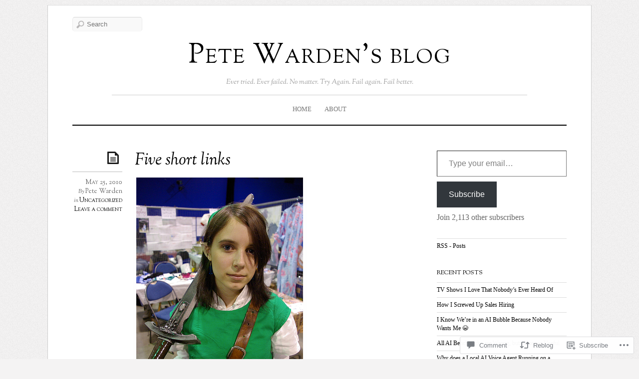

--- FILE ---
content_type: text/html; charset=UTF-8
request_url: https://petewarden.com/2010/05/25/five-short-links-1-22/
body_size: 24207
content:
<!DOCTYPE html>
<!--[if IE 7]>
<html id="ie7" lang="en">
<![endif]-->
<!--[if IE 8]>
<html id="ie8" lang="en">
<![endif]-->
<!--[if IE 9]>
<html id="ie9" lang="en">
<![endif]-->
<!--[if !(IE 7) | !(IE 8) | !(IE9) ]><!-->
<html lang="en">
<!--<![endif]-->
<head>
<meta charset="UTF-8" />
<meta name="viewport" content="width=device-width, initial-scale=1.0" />
<title>Five short links &laquo; Pete Warden&#039;s blog</title>
<link rel="profile" href="http://gmpg.org/xfn/11" />
<link rel="pingback" href="https://petewarden.com/xmlrpc.php" />
<!--[if lt IE 9]>
<script src="https://s0.wp.com/wp-content/themes/premium/elemin/js/html5.js?m=1370453185i" type="text/javascript"></script>
<![endif]-->
<meta name='robots' content='max-image-preview:large' />

<!-- Async WordPress.com Remote Login -->
<script id="wpcom_remote_login_js">
var wpcom_remote_login_extra_auth = '';
function wpcom_remote_login_remove_dom_node_id( element_id ) {
	var dom_node = document.getElementById( element_id );
	if ( dom_node ) { dom_node.parentNode.removeChild( dom_node ); }
}
function wpcom_remote_login_remove_dom_node_classes( class_name ) {
	var dom_nodes = document.querySelectorAll( '.' + class_name );
	for ( var i = 0; i < dom_nodes.length; i++ ) {
		dom_nodes[ i ].parentNode.removeChild( dom_nodes[ i ] );
	}
}
function wpcom_remote_login_final_cleanup() {
	wpcom_remote_login_remove_dom_node_classes( "wpcom_remote_login_msg" );
	wpcom_remote_login_remove_dom_node_id( "wpcom_remote_login_key" );
	wpcom_remote_login_remove_dom_node_id( "wpcom_remote_login_validate" );
	wpcom_remote_login_remove_dom_node_id( "wpcom_remote_login_js" );
	wpcom_remote_login_remove_dom_node_id( "wpcom_request_access_iframe" );
	wpcom_remote_login_remove_dom_node_id( "wpcom_request_access_styles" );
}

// Watch for messages back from the remote login
window.addEventListener( "message", function( e ) {
	if ( e.origin === "https://r-login.wordpress.com" ) {
		var data = {};
		try {
			data = JSON.parse( e.data );
		} catch( e ) {
			wpcom_remote_login_final_cleanup();
			return;
		}

		if ( data.msg === 'LOGIN' ) {
			// Clean up the login check iframe
			wpcom_remote_login_remove_dom_node_id( "wpcom_remote_login_key" );

			var id_regex = new RegExp( /^[0-9]+$/ );
			var token_regex = new RegExp( /^.*|.*|.*$/ );
			if (
				token_regex.test( data.token )
				&& id_regex.test( data.wpcomid )
			) {
				// We have everything we need to ask for a login
				var script = document.createElement( "script" );
				script.setAttribute( "id", "wpcom_remote_login_validate" );
				script.src = '/remote-login.php?wpcom_remote_login=validate'
					+ '&wpcomid=' + data.wpcomid
					+ '&token=' + encodeURIComponent( data.token )
					+ '&host=' + window.location.protocol
					+ '//' + window.location.hostname
					+ '&postid=740'
					+ '&is_singular=1';
				document.body.appendChild( script );
			}

			return;
		}

		// Safari ITP, not logged in, so redirect
		if ( data.msg === 'LOGIN-REDIRECT' ) {
			window.location = 'https://wordpress.com/log-in?redirect_to=' + window.location.href;
			return;
		}

		// Safari ITP, storage access failed, remove the request
		if ( data.msg === 'LOGIN-REMOVE' ) {
			var css_zap = 'html { -webkit-transition: margin-top 1s; transition: margin-top 1s; } /* 9001 */ html { margin-top: 0 !important; } * html body { margin-top: 0 !important; } @media screen and ( max-width: 782px ) { html { margin-top: 0 !important; } * html body { margin-top: 0 !important; } }';
			var style_zap = document.createElement( 'style' );
			style_zap.type = 'text/css';
			style_zap.appendChild( document.createTextNode( css_zap ) );
			document.body.appendChild( style_zap );

			var e = document.getElementById( 'wpcom_request_access_iframe' );
			e.parentNode.removeChild( e );

			document.cookie = 'wordpress_com_login_access=denied; path=/; max-age=31536000';

			return;
		}

		// Safari ITP
		if ( data.msg === 'REQUEST_ACCESS' ) {
			console.log( 'request access: safari' );

			// Check ITP iframe enable/disable knob
			if ( wpcom_remote_login_extra_auth !== 'safari_itp_iframe' ) {
				return;
			}

			// If we are in a "private window" there is no ITP.
			var private_window = false;
			try {
				var opendb = window.openDatabase( null, null, null, null );
			} catch( e ) {
				private_window = true;
			}

			if ( private_window ) {
				console.log( 'private window' );
				return;
			}

			var iframe = document.createElement( 'iframe' );
			iframe.id = 'wpcom_request_access_iframe';
			iframe.setAttribute( 'scrolling', 'no' );
			iframe.setAttribute( 'sandbox', 'allow-storage-access-by-user-activation allow-scripts allow-same-origin allow-top-navigation-by-user-activation' );
			iframe.src = 'https://r-login.wordpress.com/remote-login.php?wpcom_remote_login=request_access&origin=' + encodeURIComponent( data.origin ) + '&wpcomid=' + encodeURIComponent( data.wpcomid );

			var css = 'html { -webkit-transition: margin-top 1s; transition: margin-top 1s; } /* 9001 */ html { margin-top: 46px !important; } * html body { margin-top: 46px !important; } @media screen and ( max-width: 660px ) { html { margin-top: 71px !important; } * html body { margin-top: 71px !important; } #wpcom_request_access_iframe { display: block; height: 71px !important; } } #wpcom_request_access_iframe { border: 0px; height: 46px; position: fixed; top: 0; left: 0; width: 100%; min-width: 100%; z-index: 99999; background: #23282d; } ';

			var style = document.createElement( 'style' );
			style.type = 'text/css';
			style.id = 'wpcom_request_access_styles';
			style.appendChild( document.createTextNode( css ) );
			document.body.appendChild( style );

			document.body.appendChild( iframe );
		}

		if ( data.msg === 'DONE' ) {
			wpcom_remote_login_final_cleanup();
		}
	}
}, false );

// Inject the remote login iframe after the page has had a chance to load
// more critical resources
window.addEventListener( "DOMContentLoaded", function( e ) {
	var iframe = document.createElement( "iframe" );
	iframe.style.display = "none";
	iframe.setAttribute( "scrolling", "no" );
	iframe.setAttribute( "id", "wpcom_remote_login_key" );
	iframe.src = "https://r-login.wordpress.com/remote-login.php"
		+ "?wpcom_remote_login=key"
		+ "&origin=aHR0cHM6Ly9wZXRld2FyZGVuLmNvbQ%3D%3D"
		+ "&wpcomid=55065938"
		+ "&time=" + Math.floor( Date.now() / 1000 );
	document.body.appendChild( iframe );
}, false );
</script>
<link rel='dns-prefetch' href='//s0.wp.com' />
<link rel='dns-prefetch' href='//widgets.wp.com' />
<link rel='dns-prefetch' href='//fonts-api.wp.com' />
<link rel="alternate" type="application/rss+xml" title="Pete Warden&#039;s blog &raquo; Feed" href="https://petewarden.com/feed/" />
<link rel="alternate" type="application/rss+xml" title="Pete Warden&#039;s blog &raquo; Comments Feed" href="https://petewarden.com/comments/feed/" />
<link rel="alternate" type="application/rss+xml" title="Pete Warden&#039;s blog &raquo; Five short links Comments Feed" href="https://petewarden.com/2010/05/25/five-short-links-1-22/feed/" />
	<script type="text/javascript">
		/* <![CDATA[ */
		function addLoadEvent(func) {
			var oldonload = window.onload;
			if (typeof window.onload != 'function') {
				window.onload = func;
			} else {
				window.onload = function () {
					oldonload();
					func();
				}
			}
		}
		/* ]]> */
	</script>
	<link crossorigin='anonymous' rel='stylesheet' id='all-css-0-1' href='/_static/??-eJxtzEkKgDAQRNELGZs4EDfiWUJsxMzYHby+RARB3BQ8KD6cWZgUGSNDKCL7su2RwCJnbdxjCCnVWYtHggO9ZlxFTsQftYaogf+k3x2+4Vv1voRZqrHvpkHJwV5glDTa&cssminify=yes' type='text/css' media='all' />
<style id='wp-emoji-styles-inline-css'>

	img.wp-smiley, img.emoji {
		display: inline !important;
		border: none !important;
		box-shadow: none !important;
		height: 1em !important;
		width: 1em !important;
		margin: 0 0.07em !important;
		vertical-align: -0.1em !important;
		background: none !important;
		padding: 0 !important;
	}
/*# sourceURL=wp-emoji-styles-inline-css */
</style>
<link crossorigin='anonymous' rel='stylesheet' id='all-css-2-1' href='/wp-content/plugins/gutenberg-core/v22.2.0/build/styles/block-library/style.css?m=1764855221i&cssminify=yes' type='text/css' media='all' />
<style id='wp-block-library-inline-css'>
.has-text-align-justify {
	text-align:justify;
}
.has-text-align-justify{text-align:justify;}

/*# sourceURL=wp-block-library-inline-css */
</style><style id='global-styles-inline-css'>
:root{--wp--preset--aspect-ratio--square: 1;--wp--preset--aspect-ratio--4-3: 4/3;--wp--preset--aspect-ratio--3-4: 3/4;--wp--preset--aspect-ratio--3-2: 3/2;--wp--preset--aspect-ratio--2-3: 2/3;--wp--preset--aspect-ratio--16-9: 16/9;--wp--preset--aspect-ratio--9-16: 9/16;--wp--preset--color--black: #000000;--wp--preset--color--cyan-bluish-gray: #abb8c3;--wp--preset--color--white: #ffffff;--wp--preset--color--pale-pink: #f78da7;--wp--preset--color--vivid-red: #cf2e2e;--wp--preset--color--luminous-vivid-orange: #ff6900;--wp--preset--color--luminous-vivid-amber: #fcb900;--wp--preset--color--light-green-cyan: #7bdcb5;--wp--preset--color--vivid-green-cyan: #00d084;--wp--preset--color--pale-cyan-blue: #8ed1fc;--wp--preset--color--vivid-cyan-blue: #0693e3;--wp--preset--color--vivid-purple: #9b51e0;--wp--preset--gradient--vivid-cyan-blue-to-vivid-purple: linear-gradient(135deg,rgb(6,147,227) 0%,rgb(155,81,224) 100%);--wp--preset--gradient--light-green-cyan-to-vivid-green-cyan: linear-gradient(135deg,rgb(122,220,180) 0%,rgb(0,208,130) 100%);--wp--preset--gradient--luminous-vivid-amber-to-luminous-vivid-orange: linear-gradient(135deg,rgb(252,185,0) 0%,rgb(255,105,0) 100%);--wp--preset--gradient--luminous-vivid-orange-to-vivid-red: linear-gradient(135deg,rgb(255,105,0) 0%,rgb(207,46,46) 100%);--wp--preset--gradient--very-light-gray-to-cyan-bluish-gray: linear-gradient(135deg,rgb(238,238,238) 0%,rgb(169,184,195) 100%);--wp--preset--gradient--cool-to-warm-spectrum: linear-gradient(135deg,rgb(74,234,220) 0%,rgb(151,120,209) 20%,rgb(207,42,186) 40%,rgb(238,44,130) 60%,rgb(251,105,98) 80%,rgb(254,248,76) 100%);--wp--preset--gradient--blush-light-purple: linear-gradient(135deg,rgb(255,206,236) 0%,rgb(152,150,240) 100%);--wp--preset--gradient--blush-bordeaux: linear-gradient(135deg,rgb(254,205,165) 0%,rgb(254,45,45) 50%,rgb(107,0,62) 100%);--wp--preset--gradient--luminous-dusk: linear-gradient(135deg,rgb(255,203,112) 0%,rgb(199,81,192) 50%,rgb(65,88,208) 100%);--wp--preset--gradient--pale-ocean: linear-gradient(135deg,rgb(255,245,203) 0%,rgb(182,227,212) 50%,rgb(51,167,181) 100%);--wp--preset--gradient--electric-grass: linear-gradient(135deg,rgb(202,248,128) 0%,rgb(113,206,126) 100%);--wp--preset--gradient--midnight: linear-gradient(135deg,rgb(2,3,129) 0%,rgb(40,116,252) 100%);--wp--preset--font-size--small: 13px;--wp--preset--font-size--medium: 20px;--wp--preset--font-size--large: 36px;--wp--preset--font-size--x-large: 42px;--wp--preset--font-family--albert-sans: 'Albert Sans', sans-serif;--wp--preset--font-family--alegreya: Alegreya, serif;--wp--preset--font-family--arvo: Arvo, serif;--wp--preset--font-family--bodoni-moda: 'Bodoni Moda', serif;--wp--preset--font-family--bricolage-grotesque: 'Bricolage Grotesque', sans-serif;--wp--preset--font-family--cabin: Cabin, sans-serif;--wp--preset--font-family--chivo: Chivo, sans-serif;--wp--preset--font-family--commissioner: Commissioner, sans-serif;--wp--preset--font-family--cormorant: Cormorant, serif;--wp--preset--font-family--courier-prime: 'Courier Prime', monospace;--wp--preset--font-family--crimson-pro: 'Crimson Pro', serif;--wp--preset--font-family--dm-mono: 'DM Mono', monospace;--wp--preset--font-family--dm-sans: 'DM Sans', sans-serif;--wp--preset--font-family--dm-serif-display: 'DM Serif Display', serif;--wp--preset--font-family--domine: Domine, serif;--wp--preset--font-family--eb-garamond: 'EB Garamond', serif;--wp--preset--font-family--epilogue: Epilogue, sans-serif;--wp--preset--font-family--fahkwang: Fahkwang, sans-serif;--wp--preset--font-family--figtree: Figtree, sans-serif;--wp--preset--font-family--fira-sans: 'Fira Sans', sans-serif;--wp--preset--font-family--fjalla-one: 'Fjalla One', sans-serif;--wp--preset--font-family--fraunces: Fraunces, serif;--wp--preset--font-family--gabarito: Gabarito, system-ui;--wp--preset--font-family--ibm-plex-mono: 'IBM Plex Mono', monospace;--wp--preset--font-family--ibm-plex-sans: 'IBM Plex Sans', sans-serif;--wp--preset--font-family--ibarra-real-nova: 'Ibarra Real Nova', serif;--wp--preset--font-family--instrument-serif: 'Instrument Serif', serif;--wp--preset--font-family--inter: Inter, sans-serif;--wp--preset--font-family--josefin-sans: 'Josefin Sans', sans-serif;--wp--preset--font-family--jost: Jost, sans-serif;--wp--preset--font-family--libre-baskerville: 'Libre Baskerville', serif;--wp--preset--font-family--libre-franklin: 'Libre Franklin', sans-serif;--wp--preset--font-family--literata: Literata, serif;--wp--preset--font-family--lora: Lora, serif;--wp--preset--font-family--merriweather: Merriweather, serif;--wp--preset--font-family--montserrat: Montserrat, sans-serif;--wp--preset--font-family--newsreader: Newsreader, serif;--wp--preset--font-family--noto-sans-mono: 'Noto Sans Mono', sans-serif;--wp--preset--font-family--nunito: Nunito, sans-serif;--wp--preset--font-family--open-sans: 'Open Sans', sans-serif;--wp--preset--font-family--overpass: Overpass, sans-serif;--wp--preset--font-family--pt-serif: 'PT Serif', serif;--wp--preset--font-family--petrona: Petrona, serif;--wp--preset--font-family--piazzolla: Piazzolla, serif;--wp--preset--font-family--playfair-display: 'Playfair Display', serif;--wp--preset--font-family--plus-jakarta-sans: 'Plus Jakarta Sans', sans-serif;--wp--preset--font-family--poppins: Poppins, sans-serif;--wp--preset--font-family--raleway: Raleway, sans-serif;--wp--preset--font-family--roboto: Roboto, sans-serif;--wp--preset--font-family--roboto-slab: 'Roboto Slab', serif;--wp--preset--font-family--rubik: Rubik, sans-serif;--wp--preset--font-family--rufina: Rufina, serif;--wp--preset--font-family--sora: Sora, sans-serif;--wp--preset--font-family--source-sans-3: 'Source Sans 3', sans-serif;--wp--preset--font-family--source-serif-4: 'Source Serif 4', serif;--wp--preset--font-family--space-mono: 'Space Mono', monospace;--wp--preset--font-family--syne: Syne, sans-serif;--wp--preset--font-family--texturina: Texturina, serif;--wp--preset--font-family--urbanist: Urbanist, sans-serif;--wp--preset--font-family--work-sans: 'Work Sans', sans-serif;--wp--preset--spacing--20: 0.44rem;--wp--preset--spacing--30: 0.67rem;--wp--preset--spacing--40: 1rem;--wp--preset--spacing--50: 1.5rem;--wp--preset--spacing--60: 2.25rem;--wp--preset--spacing--70: 3.38rem;--wp--preset--spacing--80: 5.06rem;--wp--preset--shadow--natural: 6px 6px 9px rgba(0, 0, 0, 0.2);--wp--preset--shadow--deep: 12px 12px 50px rgba(0, 0, 0, 0.4);--wp--preset--shadow--sharp: 6px 6px 0px rgba(0, 0, 0, 0.2);--wp--preset--shadow--outlined: 6px 6px 0px -3px rgb(255, 255, 255), 6px 6px rgb(0, 0, 0);--wp--preset--shadow--crisp: 6px 6px 0px rgb(0, 0, 0);}:where(.is-layout-flex){gap: 0.5em;}:where(.is-layout-grid){gap: 0.5em;}body .is-layout-flex{display: flex;}.is-layout-flex{flex-wrap: wrap;align-items: center;}.is-layout-flex > :is(*, div){margin: 0;}body .is-layout-grid{display: grid;}.is-layout-grid > :is(*, div){margin: 0;}:where(.wp-block-columns.is-layout-flex){gap: 2em;}:where(.wp-block-columns.is-layout-grid){gap: 2em;}:where(.wp-block-post-template.is-layout-flex){gap: 1.25em;}:where(.wp-block-post-template.is-layout-grid){gap: 1.25em;}.has-black-color{color: var(--wp--preset--color--black) !important;}.has-cyan-bluish-gray-color{color: var(--wp--preset--color--cyan-bluish-gray) !important;}.has-white-color{color: var(--wp--preset--color--white) !important;}.has-pale-pink-color{color: var(--wp--preset--color--pale-pink) !important;}.has-vivid-red-color{color: var(--wp--preset--color--vivid-red) !important;}.has-luminous-vivid-orange-color{color: var(--wp--preset--color--luminous-vivid-orange) !important;}.has-luminous-vivid-amber-color{color: var(--wp--preset--color--luminous-vivid-amber) !important;}.has-light-green-cyan-color{color: var(--wp--preset--color--light-green-cyan) !important;}.has-vivid-green-cyan-color{color: var(--wp--preset--color--vivid-green-cyan) !important;}.has-pale-cyan-blue-color{color: var(--wp--preset--color--pale-cyan-blue) !important;}.has-vivid-cyan-blue-color{color: var(--wp--preset--color--vivid-cyan-blue) !important;}.has-vivid-purple-color{color: var(--wp--preset--color--vivid-purple) !important;}.has-black-background-color{background-color: var(--wp--preset--color--black) !important;}.has-cyan-bluish-gray-background-color{background-color: var(--wp--preset--color--cyan-bluish-gray) !important;}.has-white-background-color{background-color: var(--wp--preset--color--white) !important;}.has-pale-pink-background-color{background-color: var(--wp--preset--color--pale-pink) !important;}.has-vivid-red-background-color{background-color: var(--wp--preset--color--vivid-red) !important;}.has-luminous-vivid-orange-background-color{background-color: var(--wp--preset--color--luminous-vivid-orange) !important;}.has-luminous-vivid-amber-background-color{background-color: var(--wp--preset--color--luminous-vivid-amber) !important;}.has-light-green-cyan-background-color{background-color: var(--wp--preset--color--light-green-cyan) !important;}.has-vivid-green-cyan-background-color{background-color: var(--wp--preset--color--vivid-green-cyan) !important;}.has-pale-cyan-blue-background-color{background-color: var(--wp--preset--color--pale-cyan-blue) !important;}.has-vivid-cyan-blue-background-color{background-color: var(--wp--preset--color--vivid-cyan-blue) !important;}.has-vivid-purple-background-color{background-color: var(--wp--preset--color--vivid-purple) !important;}.has-black-border-color{border-color: var(--wp--preset--color--black) !important;}.has-cyan-bluish-gray-border-color{border-color: var(--wp--preset--color--cyan-bluish-gray) !important;}.has-white-border-color{border-color: var(--wp--preset--color--white) !important;}.has-pale-pink-border-color{border-color: var(--wp--preset--color--pale-pink) !important;}.has-vivid-red-border-color{border-color: var(--wp--preset--color--vivid-red) !important;}.has-luminous-vivid-orange-border-color{border-color: var(--wp--preset--color--luminous-vivid-orange) !important;}.has-luminous-vivid-amber-border-color{border-color: var(--wp--preset--color--luminous-vivid-amber) !important;}.has-light-green-cyan-border-color{border-color: var(--wp--preset--color--light-green-cyan) !important;}.has-vivid-green-cyan-border-color{border-color: var(--wp--preset--color--vivid-green-cyan) !important;}.has-pale-cyan-blue-border-color{border-color: var(--wp--preset--color--pale-cyan-blue) !important;}.has-vivid-cyan-blue-border-color{border-color: var(--wp--preset--color--vivid-cyan-blue) !important;}.has-vivid-purple-border-color{border-color: var(--wp--preset--color--vivid-purple) !important;}.has-vivid-cyan-blue-to-vivid-purple-gradient-background{background: var(--wp--preset--gradient--vivid-cyan-blue-to-vivid-purple) !important;}.has-light-green-cyan-to-vivid-green-cyan-gradient-background{background: var(--wp--preset--gradient--light-green-cyan-to-vivid-green-cyan) !important;}.has-luminous-vivid-amber-to-luminous-vivid-orange-gradient-background{background: var(--wp--preset--gradient--luminous-vivid-amber-to-luminous-vivid-orange) !important;}.has-luminous-vivid-orange-to-vivid-red-gradient-background{background: var(--wp--preset--gradient--luminous-vivid-orange-to-vivid-red) !important;}.has-very-light-gray-to-cyan-bluish-gray-gradient-background{background: var(--wp--preset--gradient--very-light-gray-to-cyan-bluish-gray) !important;}.has-cool-to-warm-spectrum-gradient-background{background: var(--wp--preset--gradient--cool-to-warm-spectrum) !important;}.has-blush-light-purple-gradient-background{background: var(--wp--preset--gradient--blush-light-purple) !important;}.has-blush-bordeaux-gradient-background{background: var(--wp--preset--gradient--blush-bordeaux) !important;}.has-luminous-dusk-gradient-background{background: var(--wp--preset--gradient--luminous-dusk) !important;}.has-pale-ocean-gradient-background{background: var(--wp--preset--gradient--pale-ocean) !important;}.has-electric-grass-gradient-background{background: var(--wp--preset--gradient--electric-grass) !important;}.has-midnight-gradient-background{background: var(--wp--preset--gradient--midnight) !important;}.has-small-font-size{font-size: var(--wp--preset--font-size--small) !important;}.has-medium-font-size{font-size: var(--wp--preset--font-size--medium) !important;}.has-large-font-size{font-size: var(--wp--preset--font-size--large) !important;}.has-x-large-font-size{font-size: var(--wp--preset--font-size--x-large) !important;}.has-albert-sans-font-family{font-family: var(--wp--preset--font-family--albert-sans) !important;}.has-alegreya-font-family{font-family: var(--wp--preset--font-family--alegreya) !important;}.has-arvo-font-family{font-family: var(--wp--preset--font-family--arvo) !important;}.has-bodoni-moda-font-family{font-family: var(--wp--preset--font-family--bodoni-moda) !important;}.has-bricolage-grotesque-font-family{font-family: var(--wp--preset--font-family--bricolage-grotesque) !important;}.has-cabin-font-family{font-family: var(--wp--preset--font-family--cabin) !important;}.has-chivo-font-family{font-family: var(--wp--preset--font-family--chivo) !important;}.has-commissioner-font-family{font-family: var(--wp--preset--font-family--commissioner) !important;}.has-cormorant-font-family{font-family: var(--wp--preset--font-family--cormorant) !important;}.has-courier-prime-font-family{font-family: var(--wp--preset--font-family--courier-prime) !important;}.has-crimson-pro-font-family{font-family: var(--wp--preset--font-family--crimson-pro) !important;}.has-dm-mono-font-family{font-family: var(--wp--preset--font-family--dm-mono) !important;}.has-dm-sans-font-family{font-family: var(--wp--preset--font-family--dm-sans) !important;}.has-dm-serif-display-font-family{font-family: var(--wp--preset--font-family--dm-serif-display) !important;}.has-domine-font-family{font-family: var(--wp--preset--font-family--domine) !important;}.has-eb-garamond-font-family{font-family: var(--wp--preset--font-family--eb-garamond) !important;}.has-epilogue-font-family{font-family: var(--wp--preset--font-family--epilogue) !important;}.has-fahkwang-font-family{font-family: var(--wp--preset--font-family--fahkwang) !important;}.has-figtree-font-family{font-family: var(--wp--preset--font-family--figtree) !important;}.has-fira-sans-font-family{font-family: var(--wp--preset--font-family--fira-sans) !important;}.has-fjalla-one-font-family{font-family: var(--wp--preset--font-family--fjalla-one) !important;}.has-fraunces-font-family{font-family: var(--wp--preset--font-family--fraunces) !important;}.has-gabarito-font-family{font-family: var(--wp--preset--font-family--gabarito) !important;}.has-ibm-plex-mono-font-family{font-family: var(--wp--preset--font-family--ibm-plex-mono) !important;}.has-ibm-plex-sans-font-family{font-family: var(--wp--preset--font-family--ibm-plex-sans) !important;}.has-ibarra-real-nova-font-family{font-family: var(--wp--preset--font-family--ibarra-real-nova) !important;}.has-instrument-serif-font-family{font-family: var(--wp--preset--font-family--instrument-serif) !important;}.has-inter-font-family{font-family: var(--wp--preset--font-family--inter) !important;}.has-josefin-sans-font-family{font-family: var(--wp--preset--font-family--josefin-sans) !important;}.has-jost-font-family{font-family: var(--wp--preset--font-family--jost) !important;}.has-libre-baskerville-font-family{font-family: var(--wp--preset--font-family--libre-baskerville) !important;}.has-libre-franklin-font-family{font-family: var(--wp--preset--font-family--libre-franklin) !important;}.has-literata-font-family{font-family: var(--wp--preset--font-family--literata) !important;}.has-lora-font-family{font-family: var(--wp--preset--font-family--lora) !important;}.has-merriweather-font-family{font-family: var(--wp--preset--font-family--merriweather) !important;}.has-montserrat-font-family{font-family: var(--wp--preset--font-family--montserrat) !important;}.has-newsreader-font-family{font-family: var(--wp--preset--font-family--newsreader) !important;}.has-noto-sans-mono-font-family{font-family: var(--wp--preset--font-family--noto-sans-mono) !important;}.has-nunito-font-family{font-family: var(--wp--preset--font-family--nunito) !important;}.has-open-sans-font-family{font-family: var(--wp--preset--font-family--open-sans) !important;}.has-overpass-font-family{font-family: var(--wp--preset--font-family--overpass) !important;}.has-pt-serif-font-family{font-family: var(--wp--preset--font-family--pt-serif) !important;}.has-petrona-font-family{font-family: var(--wp--preset--font-family--petrona) !important;}.has-piazzolla-font-family{font-family: var(--wp--preset--font-family--piazzolla) !important;}.has-playfair-display-font-family{font-family: var(--wp--preset--font-family--playfair-display) !important;}.has-plus-jakarta-sans-font-family{font-family: var(--wp--preset--font-family--plus-jakarta-sans) !important;}.has-poppins-font-family{font-family: var(--wp--preset--font-family--poppins) !important;}.has-raleway-font-family{font-family: var(--wp--preset--font-family--raleway) !important;}.has-roboto-font-family{font-family: var(--wp--preset--font-family--roboto) !important;}.has-roboto-slab-font-family{font-family: var(--wp--preset--font-family--roboto-slab) !important;}.has-rubik-font-family{font-family: var(--wp--preset--font-family--rubik) !important;}.has-rufina-font-family{font-family: var(--wp--preset--font-family--rufina) !important;}.has-sora-font-family{font-family: var(--wp--preset--font-family--sora) !important;}.has-source-sans-3-font-family{font-family: var(--wp--preset--font-family--source-sans-3) !important;}.has-source-serif-4-font-family{font-family: var(--wp--preset--font-family--source-serif-4) !important;}.has-space-mono-font-family{font-family: var(--wp--preset--font-family--space-mono) !important;}.has-syne-font-family{font-family: var(--wp--preset--font-family--syne) !important;}.has-texturina-font-family{font-family: var(--wp--preset--font-family--texturina) !important;}.has-urbanist-font-family{font-family: var(--wp--preset--font-family--urbanist) !important;}.has-work-sans-font-family{font-family: var(--wp--preset--font-family--work-sans) !important;}
/*# sourceURL=global-styles-inline-css */
</style>

<style id='classic-theme-styles-inline-css'>
/*! This file is auto-generated */
.wp-block-button__link{color:#fff;background-color:#32373c;border-radius:9999px;box-shadow:none;text-decoration:none;padding:calc(.667em + 2px) calc(1.333em + 2px);font-size:1.125em}.wp-block-file__button{background:#32373c;color:#fff;text-decoration:none}
/*# sourceURL=/wp-includes/css/classic-themes.min.css */
</style>
<link crossorigin='anonymous' rel='stylesheet' id='all-css-4-1' href='/_static/??-eJx9jkEOwjAMBD9EcMqBckE8BSWpBSl1EsVO+/26qrgA4mLJuzv2wlJMyEkwCVAzZWqPmBhCrqg6FSegCcIhOpyQNHYMzAf4jS1FGeN9qchsdFJsZOSpIP/jRpTiwsuotJ/YDaCc09u8z5iGXME1yeREYvjCgGsA3+I0wIzV62sVt878uW9lbnTt+rO1p76zl3EFmp5j4Q==&cssminify=yes' type='text/css' media='all' />
<link rel='stylesheet' id='verbum-gutenberg-css-css' href='https://widgets.wp.com/verbum-block-editor/block-editor.css?ver=1738686361' media='all' />
<link crossorigin='anonymous' rel='stylesheet' id='all-css-6-1' href='/wp-content/themes/premium/elemin/style.css?m=1546634698i&cssminify=yes' type='text/css' media='all' />
<link rel='stylesheet' id='sorts-mill-goudy-css' href='https://fonts-api.wp.com/css?family=Sorts+Mill+Goudy%3Aregular%2Citalic&#038;ver=20120821' media='all' />
<link crossorigin='anonymous' rel='stylesheet' id='all-css-8-1' href='/_static/??-eJzTLy/QTc7PK0nNK9HPLdUtyClNz8wr1i9KTcrJTwcy0/WTi5G5ekCujj52Temp+bo5+cmJJZn5eSgc3bScxMwikFb7XFtDE1NLExMLc0OTLACohS2q&cssminify=yes' type='text/css' media='all' />
<link crossorigin='anonymous' rel='stylesheet' id='print-css-9-1' href='/wp-content/mu-plugins/global-print/global-print.css?m=1465851035i&cssminify=yes' type='text/css' media='print' />
<style id='jetpack-global-styles-frontend-style-inline-css'>
:root { --font-headings: unset; --font-base: unset; --font-headings-default: -apple-system,BlinkMacSystemFont,"Segoe UI",Roboto,Oxygen-Sans,Ubuntu,Cantarell,"Helvetica Neue",sans-serif; --font-base-default: -apple-system,BlinkMacSystemFont,"Segoe UI",Roboto,Oxygen-Sans,Ubuntu,Cantarell,"Helvetica Neue",sans-serif;}
/*# sourceURL=jetpack-global-styles-frontend-style-inline-css */
</style>
<link crossorigin='anonymous' rel='stylesheet' id='all-css-12-1' href='/_static/??-eJyNjcEKwjAQRH/IuFRT6kX8FNkmS5K6yQY3Qfx7bfEiXrwM82B4A49qnJRGpUHupnIPqSgs1Cq624chi6zhO5OCRryTR++fW00l7J3qDv43XVNxoOISsmEJol/wY2uR8vs3WggsM/I6uOTzMI3Hw8lOg11eUT1JKA==&cssminify=yes' type='text/css' media='all' />
<script type="text/javascript" id="jetpack_related-posts-js-extra">
/* <![CDATA[ */
var related_posts_js_options = {"post_heading":"h4"};
//# sourceURL=jetpack_related-posts-js-extra
/* ]]> */
</script>
<script type="text/javascript" id="wpcom-actionbar-placeholder-js-extra">
/* <![CDATA[ */
var actionbardata = {"siteID":"55065938","postID":"740","siteURL":"https://petewarden.com","xhrURL":"https://petewarden.com/wp-admin/admin-ajax.php","nonce":"0c8ac7391e","isLoggedIn":"","statusMessage":"","subsEmailDefault":"instantly","proxyScriptUrl":"https://s0.wp.com/wp-content/js/wpcom-proxy-request.js?m=1513050504i&amp;ver=20211021","shortlink":"https://wp.me/p3J3ai-bW","i18n":{"followedText":"New posts from this site will now appear in your \u003Ca href=\"https://wordpress.com/reader\"\u003EReader\u003C/a\u003E","foldBar":"Collapse this bar","unfoldBar":"Expand this bar","shortLinkCopied":"Shortlink copied to clipboard."}};
//# sourceURL=wpcom-actionbar-placeholder-js-extra
/* ]]> */
</script>
<script type="text/javascript" id="jetpack-mu-wpcom-settings-js-before">
/* <![CDATA[ */
var JETPACK_MU_WPCOM_SETTINGS = {"assetsUrl":"https://s0.wp.com/wp-content/mu-plugins/jetpack-mu-wpcom-plugin/moon/jetpack_vendor/automattic/jetpack-mu-wpcom/src/build/"};
//# sourceURL=jetpack-mu-wpcom-settings-js-before
/* ]]> */
</script>
<script crossorigin='anonymous' type='text/javascript'  src='/_static/??-eJx1juEKwjAMhF/ILnNQ/SU+isw2zNYmrW2K7u3tYMIE/XUcd/ku8EzKRBZkAaoqhTo5LuBR0mjuqweKkeHi2MC1umAhYxgFrUqxSPl2HTnufNnBBuxbJ4hKOb7mT9ZgoVosS+gfFfO8yhbwt6TITbmN/lqTG1I7SRnJVQIMTXkhLP+18plO+6PWfX8YBu3f/YhfWw=='></script>
<script type="text/javascript" id="rlt-proxy-js-after">
/* <![CDATA[ */
	rltInitialize( {"token":null,"iframeOrigins":["https:\/\/widgets.wp.com"]} );
//# sourceURL=rlt-proxy-js-after
/* ]]> */
</script>
<link rel="EditURI" type="application/rsd+xml" title="RSD" href="https://petewarden.wordpress.com/xmlrpc.php?rsd" />
<meta name="generator" content="WordPress.com" />
<link rel="canonical" href="https://petewarden.com/2010/05/25/five-short-links-1-22/" />
<link rel='shortlink' href='https://wp.me/p3J3ai-bW' />
<link rel="alternate" type="application/json+oembed" href="https://public-api.wordpress.com/oembed/?format=json&amp;url=https%3A%2F%2Fpetewarden.com%2F2010%2F05%2F25%2Ffive-short-links-1-22%2F&amp;for=wpcom-auto-discovery" /><link rel="alternate" type="application/xml+oembed" href="https://public-api.wordpress.com/oembed/?format=xml&amp;url=https%3A%2F%2Fpetewarden.com%2F2010%2F05%2F25%2Ffive-short-links-1-22%2F&amp;for=wpcom-auto-discovery" />
<!-- Jetpack Open Graph Tags -->
<meta property="og:type" content="article" />
<meta property="og:title" content="Five short links" />
<meta property="og:url" content="https://petewarden.com/2010/05/25/five-short-links-1-22/" />
<meta property="og:description" content="Photo by Oncle Tom Facebook indifference at work again &#8211; Pat hits the nail on the head when he describes how dangerous it is for your business to rely on any large company when you&#039;re a …" />
<meta property="article:published_time" content="2010-05-25T12:39:10+00:00" />
<meta property="article:modified_time" content="2013-10-08T19:33:43+00:00" />
<meta property="og:site_name" content="Pete Warden&#039;s blog" />
<meta property="og:image" content="https://petewarden.com/wp-content/uploads/2010/05/525a8-6a00d83454428269e20133ee728d76970b-800wi.png" />
<meta property="og:image:secure_url" content="https://petewarden.com/wp-content/uploads/2010/05/525a8-6a00d83454428269e20133ee728d76970b-800wi.png" />
<meta property="og:image:alt" content="Link" />
<meta property="og:locale" content="en_US" />
<meta property="article:publisher" content="https://www.facebook.com/WordPresscom" />
<meta name="twitter:text:title" content="Five short links" />
<meta name="twitter:image" content="https://petewarden.com/wp-content/uploads/2010/05/525a8-6a00d83454428269e20133ee728d76970b-800wi.png?w=144" />
<meta name="twitter:image:alt" content="Link" />
<meta name="twitter:card" content="summary" />

<!-- End Jetpack Open Graph Tags -->
<link rel="shortcut icon" type="image/x-icon" href="https://secure.gravatar.com/blavatar/a924aa92ac9016bfe9c773a9e47ccf2fb84df9216b8ca936e25899edc1019dd1?s=32" sizes="16x16" />
<link rel="icon" type="image/x-icon" href="https://secure.gravatar.com/blavatar/a924aa92ac9016bfe9c773a9e47ccf2fb84df9216b8ca936e25899edc1019dd1?s=32" sizes="16x16" />
<link rel="apple-touch-icon" href="https://secure.gravatar.com/blavatar/a924aa92ac9016bfe9c773a9e47ccf2fb84df9216b8ca936e25899edc1019dd1?s=114" />
<link rel='openid.server' href='https://petewarden.com/?openidserver=1' />
<link rel='openid.delegate' href='https://petewarden.com/' />
<link rel="search" type="application/opensearchdescription+xml" href="https://petewarden.com/osd.xml" title="Pete Warden&#039;s blog" />
<link rel="search" type="application/opensearchdescription+xml" href="https://s1.wp.com/opensearch.xml" title="WordPress.com" />
<style type="text/css">.recentcomments a{display:inline !important;padding:0 !important;margin:0 !important;}</style>		<style type="text/css">
			.recentcomments a {
				display: inline !important;
				padding: 0 !important;
				margin: 0 !important;
			}

			table.recentcommentsavatartop img.avatar, table.recentcommentsavatarend img.avatar {
				border: 0px;
				margin: 0;
			}

			table.recentcommentsavatartop a, table.recentcommentsavatarend a {
				border: 0px !important;
				background-color: transparent !important;
			}

			td.recentcommentsavatarend, td.recentcommentsavatartop {
				padding: 0px 0px 1px 0px;
				margin: 0px;
			}

			td.recentcommentstextend {
				border: none !important;
				padding: 0px 0px 2px 10px;
			}

			.rtl td.recentcommentstextend {
				padding: 0px 10px 2px 0px;
			}

			td.recentcommentstexttop {
				border: none;
				padding: 0px 0px 0px 10px;
			}

			.rtl td.recentcommentstexttop {
				padding: 0px 10px 0px 0px;
			}
		</style>
		<meta name="description" content="Photo by Oncle Tom Facebook indifference at work again - Pat hits the nail on the head when he describes how dangerous it is for your business to rely on any large company when you&#039;re a small player with no leverage. The hardest part of my job at Apple was telling third-parties relying on the&hellip;" />
			<link rel="stylesheet" id="custom-css-css" type="text/css" href="https://s0.wp.com/?custom-css=1&#038;csblog=3J3ai&#038;cscache=6&#038;csrev=2" />
			<style id='jetpack-block-subscriptions-inline-css'>
.is-style-compact .is-not-subscriber .wp-block-button__link,.is-style-compact .is-not-subscriber .wp-block-jetpack-subscriptions__button{border-end-start-radius:0!important;border-start-start-radius:0!important;margin-inline-start:0!important}.is-style-compact .is-not-subscriber .components-text-control__input,.is-style-compact .is-not-subscriber p#subscribe-email input[type=email]{border-end-end-radius:0!important;border-start-end-radius:0!important}.is-style-compact:not(.wp-block-jetpack-subscriptions__use-newline) .components-text-control__input{border-inline-end-width:0!important}.wp-block-jetpack-subscriptions.wp-block-jetpack-subscriptions__supports-newline .wp-block-jetpack-subscriptions__form-container{display:flex;flex-direction:column}.wp-block-jetpack-subscriptions.wp-block-jetpack-subscriptions__supports-newline:not(.wp-block-jetpack-subscriptions__use-newline) .is-not-subscriber .wp-block-jetpack-subscriptions__form-elements{align-items:flex-start;display:flex}.wp-block-jetpack-subscriptions.wp-block-jetpack-subscriptions__supports-newline:not(.wp-block-jetpack-subscriptions__use-newline) p#subscribe-submit{display:flex;justify-content:center}.wp-block-jetpack-subscriptions.wp-block-jetpack-subscriptions__supports-newline .wp-block-jetpack-subscriptions__form .wp-block-jetpack-subscriptions__button,.wp-block-jetpack-subscriptions.wp-block-jetpack-subscriptions__supports-newline .wp-block-jetpack-subscriptions__form .wp-block-jetpack-subscriptions__textfield .components-text-control__input,.wp-block-jetpack-subscriptions.wp-block-jetpack-subscriptions__supports-newline .wp-block-jetpack-subscriptions__form button,.wp-block-jetpack-subscriptions.wp-block-jetpack-subscriptions__supports-newline .wp-block-jetpack-subscriptions__form input[type=email],.wp-block-jetpack-subscriptions.wp-block-jetpack-subscriptions__supports-newline form .wp-block-jetpack-subscriptions__button,.wp-block-jetpack-subscriptions.wp-block-jetpack-subscriptions__supports-newline form .wp-block-jetpack-subscriptions__textfield .components-text-control__input,.wp-block-jetpack-subscriptions.wp-block-jetpack-subscriptions__supports-newline form button,.wp-block-jetpack-subscriptions.wp-block-jetpack-subscriptions__supports-newline form input[type=email]{box-sizing:border-box;cursor:pointer;line-height:1.3;min-width:auto!important;white-space:nowrap!important}.wp-block-jetpack-subscriptions.wp-block-jetpack-subscriptions__supports-newline .wp-block-jetpack-subscriptions__form input[type=email]::placeholder,.wp-block-jetpack-subscriptions.wp-block-jetpack-subscriptions__supports-newline .wp-block-jetpack-subscriptions__form input[type=email]:disabled,.wp-block-jetpack-subscriptions.wp-block-jetpack-subscriptions__supports-newline form input[type=email]::placeholder,.wp-block-jetpack-subscriptions.wp-block-jetpack-subscriptions__supports-newline form input[type=email]:disabled{color:currentColor;opacity:.5}.wp-block-jetpack-subscriptions.wp-block-jetpack-subscriptions__supports-newline .wp-block-jetpack-subscriptions__form .wp-block-jetpack-subscriptions__button,.wp-block-jetpack-subscriptions.wp-block-jetpack-subscriptions__supports-newline .wp-block-jetpack-subscriptions__form button,.wp-block-jetpack-subscriptions.wp-block-jetpack-subscriptions__supports-newline form .wp-block-jetpack-subscriptions__button,.wp-block-jetpack-subscriptions.wp-block-jetpack-subscriptions__supports-newline form button{border-color:#0000;border-style:solid}.wp-block-jetpack-subscriptions.wp-block-jetpack-subscriptions__supports-newline .wp-block-jetpack-subscriptions__form .wp-block-jetpack-subscriptions__textfield,.wp-block-jetpack-subscriptions.wp-block-jetpack-subscriptions__supports-newline .wp-block-jetpack-subscriptions__form p#subscribe-email,.wp-block-jetpack-subscriptions.wp-block-jetpack-subscriptions__supports-newline form .wp-block-jetpack-subscriptions__textfield,.wp-block-jetpack-subscriptions.wp-block-jetpack-subscriptions__supports-newline form p#subscribe-email{background:#0000;flex-grow:1}.wp-block-jetpack-subscriptions.wp-block-jetpack-subscriptions__supports-newline .wp-block-jetpack-subscriptions__form .wp-block-jetpack-subscriptions__textfield .components-base-control__field,.wp-block-jetpack-subscriptions.wp-block-jetpack-subscriptions__supports-newline .wp-block-jetpack-subscriptions__form .wp-block-jetpack-subscriptions__textfield .components-text-control__input,.wp-block-jetpack-subscriptions.wp-block-jetpack-subscriptions__supports-newline .wp-block-jetpack-subscriptions__form .wp-block-jetpack-subscriptions__textfield input[type=email],.wp-block-jetpack-subscriptions.wp-block-jetpack-subscriptions__supports-newline .wp-block-jetpack-subscriptions__form p#subscribe-email .components-base-control__field,.wp-block-jetpack-subscriptions.wp-block-jetpack-subscriptions__supports-newline .wp-block-jetpack-subscriptions__form p#subscribe-email .components-text-control__input,.wp-block-jetpack-subscriptions.wp-block-jetpack-subscriptions__supports-newline .wp-block-jetpack-subscriptions__form p#subscribe-email input[type=email],.wp-block-jetpack-subscriptions.wp-block-jetpack-subscriptions__supports-newline form .wp-block-jetpack-subscriptions__textfield .components-base-control__field,.wp-block-jetpack-subscriptions.wp-block-jetpack-subscriptions__supports-newline form .wp-block-jetpack-subscriptions__textfield .components-text-control__input,.wp-block-jetpack-subscriptions.wp-block-jetpack-subscriptions__supports-newline form .wp-block-jetpack-subscriptions__textfield input[type=email],.wp-block-jetpack-subscriptions.wp-block-jetpack-subscriptions__supports-newline form p#subscribe-email .components-base-control__field,.wp-block-jetpack-subscriptions.wp-block-jetpack-subscriptions__supports-newline form p#subscribe-email .components-text-control__input,.wp-block-jetpack-subscriptions.wp-block-jetpack-subscriptions__supports-newline form p#subscribe-email input[type=email]{height:auto;margin:0;width:100%}.wp-block-jetpack-subscriptions.wp-block-jetpack-subscriptions__supports-newline .wp-block-jetpack-subscriptions__form p#subscribe-email,.wp-block-jetpack-subscriptions.wp-block-jetpack-subscriptions__supports-newline .wp-block-jetpack-subscriptions__form p#subscribe-submit,.wp-block-jetpack-subscriptions.wp-block-jetpack-subscriptions__supports-newline form p#subscribe-email,.wp-block-jetpack-subscriptions.wp-block-jetpack-subscriptions__supports-newline form p#subscribe-submit{line-height:0;margin:0;padding:0}.wp-block-jetpack-subscriptions.wp-block-jetpack-subscriptions__supports-newline.wp-block-jetpack-subscriptions__show-subs .wp-block-jetpack-subscriptions__subscount{font-size:16px;margin:8px 0;text-align:end}.wp-block-jetpack-subscriptions.wp-block-jetpack-subscriptions__supports-newline.wp-block-jetpack-subscriptions__use-newline .wp-block-jetpack-subscriptions__form-elements{display:block}.wp-block-jetpack-subscriptions.wp-block-jetpack-subscriptions__supports-newline.wp-block-jetpack-subscriptions__use-newline .wp-block-jetpack-subscriptions__button,.wp-block-jetpack-subscriptions.wp-block-jetpack-subscriptions__supports-newline.wp-block-jetpack-subscriptions__use-newline button{display:inline-block;max-width:100%}.wp-block-jetpack-subscriptions.wp-block-jetpack-subscriptions__supports-newline.wp-block-jetpack-subscriptions__use-newline .wp-block-jetpack-subscriptions__subscount{text-align:start}#subscribe-submit.is-link{text-align:center;width:auto!important}#subscribe-submit.is-link a{margin-left:0!important;margin-top:0!important;width:auto!important}@keyframes jetpack-memberships_button__spinner-animation{to{transform:rotate(1turn)}}.jetpack-memberships-spinner{display:none;height:1em;margin:0 0 0 5px;width:1em}.jetpack-memberships-spinner svg{height:100%;margin-bottom:-2px;width:100%}.jetpack-memberships-spinner-rotating{animation:jetpack-memberships_button__spinner-animation .75s linear infinite;transform-origin:center}.is-loading .jetpack-memberships-spinner{display:inline-block}body.jetpack-memberships-modal-open{overflow:hidden}dialog.jetpack-memberships-modal{opacity:1}dialog.jetpack-memberships-modal,dialog.jetpack-memberships-modal iframe{background:#0000;border:0;bottom:0;box-shadow:none;height:100%;left:0;margin:0;padding:0;position:fixed;right:0;top:0;width:100%}dialog.jetpack-memberships-modal::backdrop{background-color:#000;opacity:.7;transition:opacity .2s ease-out}dialog.jetpack-memberships-modal.is-loading,dialog.jetpack-memberships-modal.is-loading::backdrop{opacity:0}
/*# sourceURL=/wp-content/mu-plugins/jetpack-plugin/moon/_inc/blocks/subscriptions/view.css?minify=false */
</style>
</head>

<body class="wp-singular post-template-default single single-post postid-740 single-format-standard wp-theme-premiumelemin customizer-styles-applied content-sidebar elemin-columns-one jetpack-reblog-enabled">


<div id="page" class="hfeed one-col-posts">
		<header id="branding" role="banner">

		<div class="header-search-form">	<form method="get" id="searchform" action="https://petewarden.com/">
		<label for="s" class="assistive-text">Search</label>
		<input type="text" class="field" name="s" id="s" placeholder="Search" />
		<input type="submit" class="submit" name="submit" id="searchsubmit" value="Search" />
	</form>
</div>

		
		<hgroup>
			<h1 id="site-title"><a href="https://petewarden.com/" title="Pete Warden&#039;s blog" rel="home">Pete Warden&#039;s blog</a></h1>
			<h2 id="site-description">Ever tried. Ever failed. No matter. Try Again. Fail again. Fail better.</h2>
		</hgroup>

		<nav id="access" class="clearfix" role="navigation">
			<button class="menu-toggle" aria-controls="primary-menu" aria-expanded="false">Menu</button>
			<div class="skip-link screen-reader-text"><a href="#content" title="Skip to content">Skip to content</a></div>
			<div id="primary-menu" class="menu"><ul>
<li ><a href="https://petewarden.com/">Home</a></li><li class="page_item page-item-1"><a href="https://petewarden.com/about/">About</a></li>
</ul></div>
		</nav><!-- #access -->
	</header><!-- #branding -->

	<div id="main" class="clearfix">

		<div id="primary">
			<div id="content" role="main">

			
				
<article id="post-740" class="clearfix post-740 post type-post status-publish format-standard hentry category-uncategorized">

	<header class="entry-header">
		<div class="post-format-icon"><a href="https://petewarden.com/2010/05/25/five-short-links-1-22/" title="Permalink to Five short links" rel="bookmark"></a></div>
					<h1 class="entry-title">Five short links</h1>
			</header><!-- .entry-header -->

	<div class="entry-meta">
		<span class="entry-date"><a href="https://petewarden.com/2010/05/25/five-short-links-1-22/" title="May 25, 2010" rel="bookmark">May 25, 2010</a></span> <span class="byline"> <span class="sep"> By </span> <span class="author vcard"><a class="url fn n" href="https://petewarden.com/author/petewarden/" title="View all posts by Pete Warden" rel="author">Pete Warden</a></span></span> <span class="entry-categories">in <a href="https://petewarden.com/category/uncategorized/" rel="category tag">Uncategorized</a></span>				<span class="comments-link"><a href="https://petewarden.com/2010/05/25/five-short-links-1-22/#respond">Leave a comment</a></span>
					</div><!-- #entry-meta -->

	<div class="post-content">
		<div class="entry-content">
						<p><a href="http://www.flickr.com/photos/the-jedi/467981880/" style="display:inline;"><img alt="Link" border="0" class="asset asset-image at-xid-6a00d83454428269e20133ee728d76970b " src="https://petewarden.com/wp-content/uploads/2010/05/525a8-6a00d83454428269e20133ee728d76970b-800wi.png?w=550" title="Link" /></a> <br />
<a href="http://www.flickr.com/photos/the-jedi/467981880/"><em>Photo by Oncle Tom</em></a></p>
<p><a href="http://www.sworddance.com/blog/2010/05/23/facebook-indifference-at-work-again/">Facebook indifference at work again</a> &#8211; Pat hits the nail on the head when he describes how dangerous it is for your business to rely on <em>any</em> large company when you&#039;re a small player with no leverage. The hardest part of my job at Apple was telling third-parties relying on the FxPlug API that we wouldn&#039;t be fixing bugs that were crucial for them. Often the effort on our end would be comparatively minor, but we couldn&#039;t persuade the powers-that-be that they were a high-enough priority to make it into a schedule.</p>
<p><a href="http://bobsutton.typepad.com/my_weblog/2010/05/assholes-who-turned-out-to-be-right-and-other-thoughts-about-creative-people-.html">Assholes who turned out to be right</a> &#8211; Bob Sutton is by far my favorite business writer because he focuses on the everyday reality of cramming a bunch of primates into an office, not the business-school theory. Did you know the guy who invented the term supernova was both a genius and a complete psychopath whose idea of small-talk was &quot;<em>I myself can think of a dozen ways to annihilate all living beings in one hour</em>&quot;?</p>
<p><a href="http://snap.stanford.edu/snap/download.html">SNAP graph library</a> &#8211; Not only a fascinating code-base for dealing with massive network problems, the SNAP project is also the home to <a href="http://snap.stanford.edu/data/index.html">the best collection of sample data sets</a> I&#039;ve ever seen.</p>
<p><a href="http://blogs.msdn.com/b/cashto/archive/2009/03/31/it-s-ok-not-to-write-unit-tests.aspx">It&#039;s OK not to write unit tests</a> &#8211; I&#039;m slowly figuring out where unit tests are useful and where they&#039;re overkill, so it was helpful to read a well-argued rant from an opponent.</p>
<p><a href="http://www.thesmartset.com/article/article05201001.aspx">Always Searching</a> &#8211; Jessa Crispin argues that the secret to a well-lived life is figuring out how you can contribute to the greater good, and then pouring all your energies into that. Easier said than done of course, but I find it appealingly simple.</p>
<div id="jp-post-flair" class="sharedaddy sd-like-enabled sd-sharing-enabled"><div class="sharedaddy sd-sharing-enabled"><div class="robots-nocontent sd-block sd-social sd-social-icon-text sd-sharing"><h3 class="sd-title">Share this:</h3><div class="sd-content"><ul><li class="share-twitter"><a rel="nofollow noopener noreferrer"
				data-shared="sharing-twitter-740"
				class="share-twitter sd-button share-icon"
				href="https://petewarden.com/2010/05/25/five-short-links-1-22/?share=twitter"
				target="_blank"
				aria-labelledby="sharing-twitter-740"
				>
				<span id="sharing-twitter-740" hidden>Click to share on X (Opens in new window)</span>
				<span>X</span>
			</a></li><li class="share-facebook"><a rel="nofollow noopener noreferrer"
				data-shared="sharing-facebook-740"
				class="share-facebook sd-button share-icon"
				href="https://petewarden.com/2010/05/25/five-short-links-1-22/?share=facebook"
				target="_blank"
				aria-labelledby="sharing-facebook-740"
				>
				<span id="sharing-facebook-740" hidden>Click to share on Facebook (Opens in new window)</span>
				<span>Facebook</span>
			</a></li><li class="share-end"></li></ul></div></div></div><div class='sharedaddy sd-block sd-like jetpack-likes-widget-wrapper jetpack-likes-widget-unloaded' id='like-post-wrapper-55065938-740-69452da2c4d2e' data-src='//widgets.wp.com/likes/index.html?ver=20251219#blog_id=55065938&amp;post_id=740&amp;origin=petewarden.wordpress.com&amp;obj_id=55065938-740-69452da2c4d2e&amp;domain=petewarden.com' data-name='like-post-frame-55065938-740-69452da2c4d2e' data-title='Like or Reblog'><div class='likes-widget-placeholder post-likes-widget-placeholder' style='height: 55px;'><span class='button'><span>Like</span></span> <span class='loading'>Loading...</span></div><span class='sd-text-color'></span><a class='sd-link-color'></a></div>
<div id='jp-relatedposts' class='jp-relatedposts' >
	<h3 class="jp-relatedposts-headline"><em>Related</em></h3>
</div></div>					</div><!-- .entry-content -->
	</div><!-- .post-content -->

</article><!-- #post-740 -->
					<nav id="nav-below" class="clearfix">
		<h1 class="assistive-text section-heading">Post navigation</h1>

	
		<div class="nav-previous"><a href="https://petewarden.com/2010/05/24/what-i-learned-about-engineering-from-the-panama-canal/" rel="prev"><span class="meta-nav">&laquo;</span> What I learned about engineering from the Panama&nbsp;Canal</a></div>		<div class="nav-next"><a href="https://petewarden.com/2010/05/27/camping-at-ceran-st-vrain/" rel="next">Camping at Ceran St&nbsp;Vrain <span class="meta-nav">&raquo;</span></a></div>
	
	</nav><!-- #nav-below -->
	
					<div id="comments">
	
	
	
		<div id="respond" class="comment-respond">
		<h3 id="reply-title" class="comment-reply-title">Leave a comment <small><a rel="nofollow" id="cancel-comment-reply-link" href="/2010/05/25/five-short-links-1-22/#respond" style="display:none;">Cancel reply</a></small></h3><form action="https://petewarden.com/wp-comments-post.php" method="post" id="commentform" class="comment-form">


<div class="comment-form__verbum transparent"></div><div class="verbum-form-meta"><input type='hidden' name='comment_post_ID' value='740' id='comment_post_ID' />
<input type='hidden' name='comment_parent' id='comment_parent' value='0' />

			<input type="hidden" name="highlander_comment_nonce" id="highlander_comment_nonce" value="ff80f56c4c" />
			<input type="hidden" name="verbum_show_subscription_modal" value="" /></div><p style="display: none;"><input type="hidden" id="akismet_comment_nonce" name="akismet_comment_nonce" value="fed20a9ac3" /></p><p style="display: none !important;" class="akismet-fields-container" data-prefix="ak_"><label>&#916;<textarea name="ak_hp_textarea" cols="45" rows="8" maxlength="100"></textarea></label><input type="hidden" id="ak_js_1" name="ak_js" value="109"/><script type="text/javascript">
/* <![CDATA[ */
document.getElementById( "ak_js_1" ).setAttribute( "value", ( new Date() ).getTime() );
/* ]]> */
</script>
</p></form>	</div><!-- #respond -->
	
</div><!-- #comments -->

			
			</div><!-- #content -->
		</div><!-- #primary -->


		<div id="secondary" class="widget-area" role="complementary">
						<aside id="block-2" class="widget widget_block">	<div class="wp-block-jetpack-subscriptions__supports-newline wp-block-jetpack-subscriptions__use-newline wp-block-jetpack-subscriptions__show-subs wp-block-jetpack-subscriptions">
		<div class="wp-block-jetpack-subscriptions__container is-not-subscriber">
							<form
					action="https://wordpress.com/email-subscriptions"
					method="post"
					accept-charset="utf-8"
					data-blog="55065938"
					data-post_access_level="everybody"
					data-subscriber_email=""
					id="subscribe-blog"
				>
					<div class="wp-block-jetpack-subscriptions__form-elements">
												<p id="subscribe-email">
							<label
								id="subscribe-field-label"
								for="subscribe-field"
								class="screen-reader-text"
							>
								Type your email…							</label>
							<input
									required="required"
									type="email"
									name="email"
									autocomplete="email"
									class="no-border-radius "
									style="font-size: 16px;padding: 15px 23px 15px 23px;border-radius: 0px;border-width: 1px;"
									placeholder="Type your email…"
									value=""
									id="subscribe-field"
									title="Please fill in this field."
								/>						</p>
												<p id="subscribe-submit"
													>
							<input type="hidden" name="action" value="subscribe"/>
							<input type="hidden" name="blog_id" value="55065938"/>
							<input type="hidden" name="source" value="https://petewarden.com/2010/05/25/five-short-links-1-22/"/>
							<input type="hidden" name="sub-type" value="subscribe-block"/>
							<input type="hidden" name="app_source" value=""/>
							<input type="hidden" name="redirect_fragment" value="subscribe-blog"/>
							<input type="hidden" name="lang" value="en"/>
							<input type="hidden" id="_wpnonce" name="_wpnonce" value="c95de46e63" /><input type="hidden" name="_wp_http_referer" value="/2010/05/25/five-short-links-1-22/" /><input type="hidden" name="post_id" value="740"/>							<button type="submit"
																	class="wp-block-button__link no-border-radius"
																									style="font-size: 16px;padding: 15px 23px 15px 23px;margin-top: 10px;border-radius: 0px;border-width: 1px;"
																name="jetpack_subscriptions_widget"
							>
								Subscribe							</button>
						</p>
					</div>
				</form>
										<div class="wp-block-jetpack-subscriptions__subscount">
					Join 2,113 other subscribers				</div>
					</div>
	</div>
	</aside><aside id="rss_links-2" class="widget widget_rss_links"><ul><li><a href="https://petewarden.com/feed/" title="Subscribe to Posts">RSS - Posts</a></li></ul>
</aside>
		<aside id="recent-posts-2" class="widget widget_recent_entries">
		<h1 class="widget-title">Recent Posts</h1>
		<ul>
											<li>
					<a href="https://petewarden.com/2025/12/15/tv-shows-i-love-that-nobodys-ever-heard-of/">TV Shows I Love That Nobody&#8217;s Ever Heard&nbsp;Of</a>
									</li>
											<li>
					<a href="https://petewarden.com/2025/12/05/how-i-screwed-up-sales-hiring/">How I Screwed Up Sales&nbsp;Hiring</a>
									</li>
											<li>
					<a href="https://petewarden.com/2025/11/29/i-know-were-in-an-ai-bubble-because-nobody-wants-me-%f0%9f%98%ad/">I Know We&#8217;re in an AI Bubble Because Nobody Wants Me&nbsp;😭</a>
									</li>
											<li>
					<a href="https://petewarden.com/2025/10/20/all-ai-benchmarks-are-wrong-but-some-are-useful/">All AI Benchmarks are Wrong, but some are&nbsp;Useful</a>
									</li>
											<li>
					<a href="https://petewarden.com/2025/10/16/why-does-a-local-ai-voice-agent-running-on-a-super-cheap-soc-matter/">Why does a Local AI Voice Agent Running on a Super-Cheap Soc&nbsp;Matter?</a>
									</li>
					</ul>

		</aside><aside id="recent-comments-2" class="widget widget_recent_comments"><h1 class="widget-title">Recent Comments</h1>				<table class="recentcommentsavatar" cellspacing="0" cellpadding="0" border="0">
					<tr><td title="alexandertolley" class="recentcommentsavatartop" style="height:48px; width:48px;"><a href="http://chartshapes.wordpress.com" rel="nofollow"><img referrerpolicy="no-referrer" alt='alexandertolley&#039;s avatar' src='https://0.gravatar.com/avatar/30f17ec439f8e8fa007bf24e716fbe2b3572001082cbaf31068364429f61fdc6?s=48&#038;d=identicon&#038;r=G' srcset='https://0.gravatar.com/avatar/30f17ec439f8e8fa007bf24e716fbe2b3572001082cbaf31068364429f61fdc6?s=48&#038;d=identicon&#038;r=G 1x, https://0.gravatar.com/avatar/30f17ec439f8e8fa007bf24e716fbe2b3572001082cbaf31068364429f61fdc6?s=72&#038;d=identicon&#038;r=G 1.5x, https://0.gravatar.com/avatar/30f17ec439f8e8fa007bf24e716fbe2b3572001082cbaf31068364429f61fdc6?s=96&#038;d=identicon&#038;r=G 2x, https://0.gravatar.com/avatar/30f17ec439f8e8fa007bf24e716fbe2b3572001082cbaf31068364429f61fdc6?s=144&#038;d=identicon&#038;r=G 3x, https://0.gravatar.com/avatar/30f17ec439f8e8fa007bf24e716fbe2b3572001082cbaf31068364429f61fdc6?s=192&#038;d=identicon&#038;r=G 4x' class='avatar avatar-48' height='48' width='48' loading='lazy' decoding='async' /></a></td><td class="recentcommentstexttop" style=""><a href="http://chartshapes.wordpress.com" rel="nofollow">alexandertolley</a> on <a href="https://petewarden.com/2025/12/15/tv-shows-i-love-that-nobodys-ever-heard-of/comment-page-1/#comment-181345">TV Shows I Love That Nobody&hellip;</a></td></tr><tr><td title="klashesselman" class="recentcommentsavatarend" style="height:48px; width:48px;"><img referrerpolicy="no-referrer" alt='klashesselman&#039;s avatar' src='https://0.gravatar.com/avatar/3110f399cc94e76c256758010e97abcd771e1f4f4e4d6c482c119788f09ce476?s=48&#038;d=identicon&#038;r=G' srcset='https://0.gravatar.com/avatar/3110f399cc94e76c256758010e97abcd771e1f4f4e4d6c482c119788f09ce476?s=48&#038;d=identicon&#038;r=G 1x, https://0.gravatar.com/avatar/3110f399cc94e76c256758010e97abcd771e1f4f4e4d6c482c119788f09ce476?s=72&#038;d=identicon&#038;r=G 1.5x, https://0.gravatar.com/avatar/3110f399cc94e76c256758010e97abcd771e1f4f4e4d6c482c119788f09ce476?s=96&#038;d=identicon&#038;r=G 2x, https://0.gravatar.com/avatar/3110f399cc94e76c256758010e97abcd771e1f4f4e4d6c482c119788f09ce476?s=144&#038;d=identicon&#038;r=G 3x, https://0.gravatar.com/avatar/3110f399cc94e76c256758010e97abcd771e1f4f4e4d6c482c119788f09ce476?s=192&#038;d=identicon&#038;r=G 4x' class='avatar avatar-48' height='48' width='48' loading='lazy' decoding='async' /></td><td class="recentcommentstextend" style="">klashesselman on <a href="https://petewarden.com/2025/12/15/tv-shows-i-love-that-nobodys-ever-heard-of/comment-page-1/#comment-181344">TV Shows I Love That Nobody&hellip;</a></td></tr><tr><td title="Technical CEO Described How He Screwed Up Sales; Startup Operating Principles from an Ex-Stripe Founder; Most Leaders Move Too Slowly; and MORE [link blog] | Hunter Walk" class="recentcommentsavatarend" style="height:48px; width:48px;"><a href="https://hunterwalk.com/2025/12/10/technical-ceo-described-how-he-screwed-up-sales-startup-operating-principles-from-an-ex-stripe-founder-most-leaders-move-too-slowly-and-more-link-blog/" rel="nofollow"></a></td><td class="recentcommentstextend" style=""><a href="https://hunterwalk.com/2025/12/10/technical-ceo-described-how-he-screwed-up-sales-startup-operating-principles-from-an-ex-stripe-founder-most-leaders-move-too-slowly-and-more-link-blog/" rel="nofollow">Technical CEO Descri&hellip;</a> on <a href="https://petewarden.com/2025/12/05/how-i-screwed-up-sales-hiring/comment-page-1/#comment-181342">How I Screwed Up Sales&nbsp;Hi&hellip;</a></td></tr><tr><td title="Trung" class="recentcommentsavatarend" style="height:48px; width:48px;"><img referrerpolicy="no-referrer" alt='Trung&#039;s avatar' src='https://0.gravatar.com/avatar/f2ff20b8c2ee293bca7701d768db8b696a2f123e5c33cdf581064647699ab91a?s=48&#038;d=identicon&#038;r=G' srcset='https://0.gravatar.com/avatar/f2ff20b8c2ee293bca7701d768db8b696a2f123e5c33cdf581064647699ab91a?s=48&#038;d=identicon&#038;r=G 1x, https://0.gravatar.com/avatar/f2ff20b8c2ee293bca7701d768db8b696a2f123e5c33cdf581064647699ab91a?s=72&#038;d=identicon&#038;r=G 1.5x, https://0.gravatar.com/avatar/f2ff20b8c2ee293bca7701d768db8b696a2f123e5c33cdf581064647699ab91a?s=96&#038;d=identicon&#038;r=G 2x, https://0.gravatar.com/avatar/f2ff20b8c2ee293bca7701d768db8b696a2f123e5c33cdf581064647699ab91a?s=144&#038;d=identicon&#038;r=G 3x, https://0.gravatar.com/avatar/f2ff20b8c2ee293bca7701d768db8b696a2f123e5c33cdf581064647699ab91a?s=192&#038;d=identicon&#038;r=G 4x' class='avatar avatar-48' height='48' width='48' loading='lazy' decoding='async' /></td><td class="recentcommentstextend" style="">Trung on <a href="https://petewarden.com/2025/11/29/i-know-were-in-an-ai-bubble-because-nobody-wants-me-%f0%9f%98%ad/comment-page-1/#comment-181338">I Know We&#8217;re in an AI Bu&hellip;</a></td></tr><tr><td title="jahizahmed" class="recentcommentsavatarend" style="height:48px; width:48px;"><img referrerpolicy="no-referrer" alt='jahizahmed&#039;s avatar' src='https://2.gravatar.com/avatar/edda06c6c2457b5df4f9ec9b2ab90837ad8bd7138a93f13ad6e3a125b2cb23ff?s=48&#038;d=identicon&#038;r=G' srcset='https://2.gravatar.com/avatar/edda06c6c2457b5df4f9ec9b2ab90837ad8bd7138a93f13ad6e3a125b2cb23ff?s=48&#038;d=identicon&#038;r=G 1x, https://2.gravatar.com/avatar/edda06c6c2457b5df4f9ec9b2ab90837ad8bd7138a93f13ad6e3a125b2cb23ff?s=72&#038;d=identicon&#038;r=G 1.5x, https://2.gravatar.com/avatar/edda06c6c2457b5df4f9ec9b2ab90837ad8bd7138a93f13ad6e3a125b2cb23ff?s=96&#038;d=identicon&#038;r=G 2x, https://2.gravatar.com/avatar/edda06c6c2457b5df4f9ec9b2ab90837ad8bd7138a93f13ad6e3a125b2cb23ff?s=144&#038;d=identicon&#038;r=G 3x, https://2.gravatar.com/avatar/edda06c6c2457b5df4f9ec9b2ab90837ad8bd7138a93f13ad6e3a125b2cb23ff?s=192&#038;d=identicon&#038;r=G 4x' class='avatar avatar-48' height='48' width='48' loading='lazy' decoding='async' /></td><td class="recentcommentstextend" style="">jahizahmed on <a href="https://petewarden.com/2025/12/05/how-i-screwed-up-sales-hiring/comment-page-1/#comment-181337">How I Screwed Up Sales&nbsp;Hi&hellip;</a></td></tr>				</table>
				</aside><aside id="archives-2" class="widget widget_archive"><h1 class="widget-title">Archives</h1>
			<ul>
					<li><a href='https://petewarden.com/2025/12/'>December 2025</a></li>
	<li><a href='https://petewarden.com/2025/11/'>November 2025</a></li>
	<li><a href='https://petewarden.com/2025/10/'>October 2025</a></li>
	<li><a href='https://petewarden.com/2025/06/'>June 2025</a></li>
	<li><a href='https://petewarden.com/2025/05/'>May 2025</a></li>
	<li><a href='https://petewarden.com/2025/03/'>March 2025</a></li>
	<li><a href='https://petewarden.com/2024/12/'>December 2024</a></li>
	<li><a href='https://petewarden.com/2024/11/'>November 2024</a></li>
	<li><a href='https://petewarden.com/2024/10/'>October 2024</a></li>
	<li><a href='https://petewarden.com/2024/09/'>September 2024</a></li>
	<li><a href='https://petewarden.com/2024/08/'>August 2024</a></li>
	<li><a href='https://petewarden.com/2024/01/'>January 2024</a></li>
	<li><a href='https://petewarden.com/2023/12/'>December 2023</a></li>
	<li><a href='https://petewarden.com/2023/11/'>November 2023</a></li>
	<li><a href='https://petewarden.com/2023/10/'>October 2023</a></li>
	<li><a href='https://petewarden.com/2023/09/'>September 2023</a></li>
	<li><a href='https://petewarden.com/2023/07/'>July 2023</a></li>
	<li><a href='https://petewarden.com/2023/05/'>May 2023</a></li>
	<li><a href='https://petewarden.com/2023/03/'>March 2023</a></li>
	<li><a href='https://petewarden.com/2023/01/'>January 2023</a></li>
	<li><a href='https://petewarden.com/2022/12/'>December 2022</a></li>
	<li><a href='https://petewarden.com/2022/11/'>November 2022</a></li>
	<li><a href='https://petewarden.com/2022/10/'>October 2022</a></li>
	<li><a href='https://petewarden.com/2022/09/'>September 2022</a></li>
	<li><a href='https://petewarden.com/2022/06/'>June 2022</a></li>
	<li><a href='https://petewarden.com/2022/05/'>May 2022</a></li>
	<li><a href='https://petewarden.com/2022/04/'>April 2022</a></li>
	<li><a href='https://petewarden.com/2022/02/'>February 2022</a></li>
	<li><a href='https://petewarden.com/2022/01/'>January 2022</a></li>
	<li><a href='https://petewarden.com/2021/12/'>December 2021</a></li>
	<li><a href='https://petewarden.com/2021/08/'>August 2021</a></li>
	<li><a href='https://petewarden.com/2021/04/'>April 2021</a></li>
	<li><a href='https://petewarden.com/2021/02/'>February 2021</a></li>
	<li><a href='https://petewarden.com/2020/11/'>November 2020</a></li>
	<li><a href='https://petewarden.com/2020/08/'>August 2020</a></li>
	<li><a href='https://petewarden.com/2020/05/'>May 2020</a></li>
	<li><a href='https://petewarden.com/2020/02/'>February 2020</a></li>
	<li><a href='https://petewarden.com/2020/01/'>January 2020</a></li>
	<li><a href='https://petewarden.com/2019/08/'>August 2019</a></li>
	<li><a href='https://petewarden.com/2019/07/'>July 2019</a></li>
	<li><a href='https://petewarden.com/2019/04/'>April 2019</a></li>
	<li><a href='https://petewarden.com/2019/03/'>March 2019</a></li>
	<li><a href='https://petewarden.com/2018/10/'>October 2018</a></li>
	<li><a href='https://petewarden.com/2018/07/'>July 2018</a></li>
	<li><a href='https://petewarden.com/2018/06/'>June 2018</a></li>
	<li><a href='https://petewarden.com/2018/05/'>May 2018</a></li>
	<li><a href='https://petewarden.com/2018/04/'>April 2018</a></li>
	<li><a href='https://petewarden.com/2018/03/'>March 2018</a></li>
	<li><a href='https://petewarden.com/2018/02/'>February 2018</a></li>
	<li><a href='https://petewarden.com/2018/01/'>January 2018</a></li>
	<li><a href='https://petewarden.com/2017/12/'>December 2017</a></li>
	<li><a href='https://petewarden.com/2017/11/'>November 2017</a></li>
	<li><a href='https://petewarden.com/2017/10/'>October 2017</a></li>
	<li><a href='https://petewarden.com/2017/08/'>August 2017</a></li>
	<li><a href='https://petewarden.com/2017/07/'>July 2017</a></li>
	<li><a href='https://petewarden.com/2017/06/'>June 2017</a></li>
	<li><a href='https://petewarden.com/2017/05/'>May 2017</a></li>
	<li><a href='https://petewarden.com/2017/04/'>April 2017</a></li>
	<li><a href='https://petewarden.com/2017/01/'>January 2017</a></li>
	<li><a href='https://petewarden.com/2016/12/'>December 2016</a></li>
	<li><a href='https://petewarden.com/2016/09/'>September 2016</a></li>
	<li><a href='https://petewarden.com/2016/05/'>May 2016</a></li>
	<li><a href='https://petewarden.com/2016/04/'>April 2016</a></li>
	<li><a href='https://petewarden.com/2016/03/'>March 2016</a></li>
	<li><a href='https://petewarden.com/2016/02/'>February 2016</a></li>
	<li><a href='https://petewarden.com/2015/11/'>November 2015</a></li>
	<li><a href='https://petewarden.com/2015/10/'>October 2015</a></li>
	<li><a href='https://petewarden.com/2015/09/'>September 2015</a></li>
	<li><a href='https://petewarden.com/2015/08/'>August 2015</a></li>
	<li><a href='https://petewarden.com/2015/05/'>May 2015</a></li>
	<li><a href='https://petewarden.com/2015/04/'>April 2015</a></li>
	<li><a href='https://petewarden.com/2015/03/'>March 2015</a></li>
	<li><a href='https://petewarden.com/2015/01/'>January 2015</a></li>
	<li><a href='https://petewarden.com/2014/12/'>December 2014</a></li>
	<li><a href='https://petewarden.com/2014/11/'>November 2014</a></li>
	<li><a href='https://petewarden.com/2014/10/'>October 2014</a></li>
	<li><a href='https://petewarden.com/2014/09/'>September 2014</a></li>
	<li><a href='https://petewarden.com/2014/08/'>August 2014</a></li>
	<li><a href='https://petewarden.com/2014/07/'>July 2014</a></li>
	<li><a href='https://petewarden.com/2014/06/'>June 2014</a></li>
	<li><a href='https://petewarden.com/2014/05/'>May 2014</a></li>
	<li><a href='https://petewarden.com/2014/04/'>April 2014</a></li>
	<li><a href='https://petewarden.com/2014/03/'>March 2014</a></li>
	<li><a href='https://petewarden.com/2014/02/'>February 2014</a></li>
	<li><a href='https://petewarden.com/2014/01/'>January 2014</a></li>
	<li><a href='https://petewarden.com/2013/12/'>December 2013</a></li>
	<li><a href='https://petewarden.com/2013/11/'>November 2013</a></li>
	<li><a href='https://petewarden.com/2013/10/'>October 2013</a></li>
	<li><a href='https://petewarden.com/2013/09/'>September 2013</a></li>
	<li><a href='https://petewarden.com/2013/08/'>August 2013</a></li>
	<li><a href='https://petewarden.com/2013/07/'>July 2013</a></li>
	<li><a href='https://petewarden.com/2013/06/'>June 2013</a></li>
	<li><a href='https://petewarden.com/2013/05/'>May 2013</a></li>
	<li><a href='https://petewarden.com/2013/04/'>April 2013</a></li>
	<li><a href='https://petewarden.com/2013/03/'>March 2013</a></li>
	<li><a href='https://petewarden.com/2013/02/'>February 2013</a></li>
	<li><a href='https://petewarden.com/2013/01/'>January 2013</a></li>
	<li><a href='https://petewarden.com/2012/11/'>November 2012</a></li>
	<li><a href='https://petewarden.com/2012/10/'>October 2012</a></li>
	<li><a href='https://petewarden.com/2012/08/'>August 2012</a></li>
	<li><a href='https://petewarden.com/2012/07/'>July 2012</a></li>
	<li><a href='https://petewarden.com/2012/06/'>June 2012</a></li>
	<li><a href='https://petewarden.com/2012/05/'>May 2012</a></li>
	<li><a href='https://petewarden.com/2012/04/'>April 2012</a></li>
	<li><a href='https://petewarden.com/2012/03/'>March 2012</a></li>
	<li><a href='https://petewarden.com/2012/02/'>February 2012</a></li>
	<li><a href='https://petewarden.com/2012/01/'>January 2012</a></li>
	<li><a href='https://petewarden.com/2011/12/'>December 2011</a></li>
	<li><a href='https://petewarden.com/2011/11/'>November 2011</a></li>
	<li><a href='https://petewarden.com/2011/10/'>October 2011</a></li>
	<li><a href='https://petewarden.com/2011/09/'>September 2011</a></li>
	<li><a href='https://petewarden.com/2011/08/'>August 2011</a></li>
	<li><a href='https://petewarden.com/2011/07/'>July 2011</a></li>
	<li><a href='https://petewarden.com/2011/06/'>June 2011</a></li>
	<li><a href='https://petewarden.com/2011/05/'>May 2011</a></li>
	<li><a href='https://petewarden.com/2011/04/'>April 2011</a></li>
	<li><a href='https://petewarden.com/2011/03/'>March 2011</a></li>
	<li><a href='https://petewarden.com/2011/02/'>February 2011</a></li>
	<li><a href='https://petewarden.com/2011/01/'>January 2011</a></li>
	<li><a href='https://petewarden.com/2010/12/'>December 2010</a></li>
	<li><a href='https://petewarden.com/2010/11/'>November 2010</a></li>
	<li><a href='https://petewarden.com/2010/10/'>October 2010</a></li>
	<li><a href='https://petewarden.com/2010/09/'>September 2010</a></li>
	<li><a href='https://petewarden.com/2010/08/'>August 2010</a></li>
	<li><a href='https://petewarden.com/2010/07/'>July 2010</a></li>
	<li><a href='https://petewarden.com/2010/06/'>June 2010</a></li>
	<li><a href='https://petewarden.com/2010/05/'>May 2010</a></li>
	<li><a href='https://petewarden.com/2010/04/'>April 2010</a></li>
	<li><a href='https://petewarden.com/2010/03/'>March 2010</a></li>
	<li><a href='https://petewarden.com/2010/02/'>February 2010</a></li>
	<li><a href='https://petewarden.com/2010/01/'>January 2010</a></li>
	<li><a href='https://petewarden.com/2009/12/'>December 2009</a></li>
	<li><a href='https://petewarden.com/2009/11/'>November 2009</a></li>
	<li><a href='https://petewarden.com/2009/10/'>October 2009</a></li>
	<li><a href='https://petewarden.com/2009/09/'>September 2009</a></li>
	<li><a href='https://petewarden.com/2009/08/'>August 2009</a></li>
	<li><a href='https://petewarden.com/2009/07/'>July 2009</a></li>
	<li><a href='https://petewarden.com/2009/06/'>June 2009</a></li>
	<li><a href='https://petewarden.com/2009/05/'>May 2009</a></li>
	<li><a href='https://petewarden.com/2009/04/'>April 2009</a></li>
	<li><a href='https://petewarden.com/2009/03/'>March 2009</a></li>
	<li><a href='https://petewarden.com/2009/02/'>February 2009</a></li>
	<li><a href='https://petewarden.com/2009/01/'>January 2009</a></li>
	<li><a href='https://petewarden.com/2008/12/'>December 2008</a></li>
	<li><a href='https://petewarden.com/2008/11/'>November 2008</a></li>
	<li><a href='https://petewarden.com/2008/10/'>October 2008</a></li>
	<li><a href='https://petewarden.com/2008/09/'>September 2008</a></li>
	<li><a href='https://petewarden.com/2008/08/'>August 2008</a></li>
	<li><a href='https://petewarden.com/2008/07/'>July 2008</a></li>
	<li><a href='https://petewarden.com/2008/06/'>June 2008</a></li>
	<li><a href='https://petewarden.com/2008/05/'>May 2008</a></li>
	<li><a href='https://petewarden.com/2008/04/'>April 2008</a></li>
	<li><a href='https://petewarden.com/2008/03/'>March 2008</a></li>
	<li><a href='https://petewarden.com/2008/02/'>February 2008</a></li>
	<li><a href='https://petewarden.com/2008/01/'>January 2008</a></li>
	<li><a href='https://petewarden.com/2007/12/'>December 2007</a></li>
	<li><a href='https://petewarden.com/2007/11/'>November 2007</a></li>
	<li><a href='https://petewarden.com/2007/10/'>October 2007</a></li>
	<li><a href='https://petewarden.com/2007/09/'>September 2007</a></li>
	<li><a href='https://petewarden.com/2007/08/'>August 2007</a></li>
	<li><a href='https://petewarden.com/2007/07/'>July 2007</a></li>
	<li><a href='https://petewarden.com/2007/06/'>June 2007</a></li>
	<li><a href='https://petewarden.com/2007/05/'>May 2007</a></li>
	<li><a href='https://petewarden.com/2007/04/'>April 2007</a></li>
	<li><a href='https://petewarden.com/2007/03/'>March 2007</a></li>
	<li><a href='https://petewarden.com/2006/12/'>December 2006</a></li>
	<li><a href='https://petewarden.com/2006/11/'>November 2006</a></li>
	<li><a href='https://petewarden.com/2006/10/'>October 2006</a></li>
	<li><a href='https://petewarden.com/2006/09/'>September 2006</a></li>
	<li><a href='https://petewarden.com/2006/08/'>August 2006</a></li>
			</ul>

			</aside>		</div><!-- #secondary .widget-area -->
	</div><!-- #main -->

	<footer id="colophon" role="contentinfo">

		
		<div id="footer-info">
			<h3 id="footer-title">
				<a href="https://petewarden.com/" title="Pete Warden&#039;s blog" rel="home">Pete Warden&#039;s blog</a>
			</h3>

			<nav id="access-footer" class="clearfix" role="navigation">
				<h1 class="assistive-text section-heading">Footer menu</h1>
				<div class="menu"><ul>
<li ><a href="https://petewarden.com/">Home</a></li><li class="page_item page-item-1"><a href="https://petewarden.com/about/">About</a></li>
</ul></div>
			</nav><!-- #access -->
		</div><!-- #footer-info -->

		<div id="site-generator">
			<a href="https://wordpress.com/?ref=footer_blog" rel="nofollow">Blog at WordPress.com.</a>		</div>

		<div id="top-link">
			<a href="#page">&uarr;</a>
		</div><!-- .top-link -->

	</footer><!-- #colophon -->
</div><!-- #page -->

<!--  -->
<script type="speculationrules">
{"prefetch":[{"source":"document","where":{"and":[{"href_matches":"/*"},{"not":{"href_matches":["/wp-*.php","/wp-admin/*","/files/*","/wp-content/*","/wp-content/plugins/*","/wp-content/themes/premium/elemin/*","/*\\?(.+)"]}},{"not":{"selector_matches":"a[rel~=\"nofollow\"]"}},{"not":{"selector_matches":".no-prefetch, .no-prefetch a"}}]},"eagerness":"conservative"}]}
</script>
<script type="text/javascript" src="//0.gravatar.com/js/hovercards/hovercards.min.js?ver=202551924dcd77a86c6f1d3698ec27fc5da92b28585ddad3ee636c0397cf312193b2a1" id="grofiles-cards-js"></script>
<script type="text/javascript" id="wpgroho-js-extra">
/* <![CDATA[ */
var WPGroHo = {"my_hash":""};
//# sourceURL=wpgroho-js-extra
/* ]]> */
</script>
<script crossorigin='anonymous' type='text/javascript'  src='/wp-content/mu-plugins/gravatar-hovercards/wpgroho.js?m=1610363240i'></script>

	<script>
		// Initialize and attach hovercards to all gravatars
		( function() {
			function init() {
				if ( typeof Gravatar === 'undefined' ) {
					return;
				}

				if ( typeof Gravatar.init !== 'function' ) {
					return;
				}

				Gravatar.profile_cb = function ( hash, id ) {
					WPGroHo.syncProfileData( hash, id );
				};

				Gravatar.my_hash = WPGroHo.my_hash;
				Gravatar.init(
					'body',
					'#wp-admin-bar-my-account',
					{
						i18n: {
							'Edit your profile →': 'Edit your profile →',
							'View profile →': 'View profile →',
							'Contact': 'Contact',
							'Send money': 'Send money',
							'Sorry, we are unable to load this Gravatar profile.': 'Sorry, we are unable to load this Gravatar profile.',
							'Gravatar not found.': 'Gravatar not found.',
							'Too Many Requests.': 'Too Many Requests.',
							'Internal Server Error.': 'Internal Server Error.',
							'Is this you?': 'Is this you?',
							'Claim your free profile.': 'Claim your free profile.',
							'Email': 'Email',
							'Home Phone': 'Home Phone',
							'Work Phone': 'Work Phone',
							'Cell Phone': 'Cell Phone',
							'Contact Form': 'Contact Form',
							'Calendar': 'Calendar',
						},
					}
				);
			}

			if ( document.readyState !== 'loading' ) {
				init();
			} else {
				document.addEventListener( 'DOMContentLoaded', init );
			}
		} )();
	</script>

		<div style="display:none">
	<div class="grofile-hash-map-337950c08884bb2443a1823148713b04">
	</div>
	<div class="grofile-hash-map-fc75c91199696f4d928900f68273a714">
	</div>
	<div class="grofile-hash-map-03f7e9564f3248fe21c24654256a3844">
	</div>
	<div class="grofile-hash-map-2d0d35ea64dfbfde2a7f3bde53e7145e">
	</div>
	</div>
		<div id="actionbar" dir="ltr" style="display: none;"
			class="actnbr-premium-elemin actnbr-has-follow actnbr-has-actions">
		<ul>
								<li class="actnbr-btn actnbr-hidden">
						<a class="actnbr-action actnbr-actn-comment" href="https://petewarden.com/2010/05/25/five-short-links-1-22/#respond">
							<svg class="gridicon gridicons-comment" height="20" width="20" xmlns="http://www.w3.org/2000/svg" viewBox="0 0 24 24"><g><path d="M12 16l-5 5v-5H5c-1.1 0-2-.9-2-2V5c0-1.1.9-2 2-2h14c1.1 0 2 .9 2 2v9c0 1.1-.9 2-2 2h-7z"/></g></svg>							<span>Comment						</span>
						</a>
					</li>
									<li class="actnbr-btn actnbr-hidden">
						<a class="actnbr-action actnbr-actn-reblog" href="">
							<svg class="gridicon gridicons-reblog" height="20" width="20" xmlns="http://www.w3.org/2000/svg" viewBox="0 0 24 24"><g><path d="M22.086 9.914L20 7.828V18c0 1.105-.895 2-2 2h-7v-2h7V7.828l-2.086 2.086L14.5 8.5 19 4l4.5 4.5-1.414 1.414zM6 16.172V6h7V4H6c-1.105 0-2 .895-2 2v10.172l-2.086-2.086L.5 15.5 5 20l4.5-4.5-1.414-1.414L6 16.172z"/></g></svg><span>Reblog</span>
						</a>
					</li>
									<li class="actnbr-btn actnbr-hidden">
								<a class="actnbr-action actnbr-actn-follow " href="">
			<svg class="gridicon" height="20" width="20" xmlns="http://www.w3.org/2000/svg" viewBox="0 0 20 20"><path clip-rule="evenodd" d="m4 4.5h12v6.5h1.5v-6.5-1.5h-1.5-12-1.5v1.5 10.5c0 1.1046.89543 2 2 2h7v-1.5h-7c-.27614 0-.5-.2239-.5-.5zm10.5 2h-9v1.5h9zm-5 3h-4v1.5h4zm3.5 1.5h-1v1h1zm-1-1.5h-1.5v1.5 1 1.5h1.5 1 1.5v-1.5-1-1.5h-1.5zm-2.5 2.5h-4v1.5h4zm6.5 1.25h1.5v2.25h2.25v1.5h-2.25v2.25h-1.5v-2.25h-2.25v-1.5h2.25z"  fill-rule="evenodd"></path></svg>
			<span>Subscribe</span>
		</a>
		<a class="actnbr-action actnbr-actn-following  no-display" href="">
			<svg class="gridicon" height="20" width="20" xmlns="http://www.w3.org/2000/svg" viewBox="0 0 20 20"><path fill-rule="evenodd" clip-rule="evenodd" d="M16 4.5H4V15C4 15.2761 4.22386 15.5 4.5 15.5H11.5V17H4.5C3.39543 17 2.5 16.1046 2.5 15V4.5V3H4H16H17.5V4.5V12.5H16V4.5ZM5.5 6.5H14.5V8H5.5V6.5ZM5.5 9.5H9.5V11H5.5V9.5ZM12 11H13V12H12V11ZM10.5 9.5H12H13H14.5V11V12V13.5H13H12H10.5V12V11V9.5ZM5.5 12H9.5V13.5H5.5V12Z" fill="#008A20"></path><path class="following-icon-tick" d="M13.5 16L15.5 18L19 14.5" stroke="#008A20" stroke-width="1.5"></path></svg>
			<span>Subscribed</span>
		</a>
							<div class="actnbr-popover tip tip-top-left actnbr-notice" id="follow-bubble">
							<div class="tip-arrow"></div>
							<div class="tip-inner actnbr-follow-bubble">
															<ul>
											<li class="actnbr-sitename">
			<a href="https://petewarden.com">
				<img loading='lazy' alt='' src='https://secure.gravatar.com/blavatar/a924aa92ac9016bfe9c773a9e47ccf2fb84df9216b8ca936e25899edc1019dd1?s=50&#038;d=https%3A%2F%2Fs0.wp.com%2Fi%2Flogo%2Fwpcom-gray-white.png' srcset='https://secure.gravatar.com/blavatar/a924aa92ac9016bfe9c773a9e47ccf2fb84df9216b8ca936e25899edc1019dd1?s=50&#038;d=https%3A%2F%2Fs0.wp.com%2Fi%2Flogo%2Fwpcom-gray-white.png 1x, https://secure.gravatar.com/blavatar/a924aa92ac9016bfe9c773a9e47ccf2fb84df9216b8ca936e25899edc1019dd1?s=75&#038;d=https%3A%2F%2Fs0.wp.com%2Fi%2Flogo%2Fwpcom-gray-white.png 1.5x, https://secure.gravatar.com/blavatar/a924aa92ac9016bfe9c773a9e47ccf2fb84df9216b8ca936e25899edc1019dd1?s=100&#038;d=https%3A%2F%2Fs0.wp.com%2Fi%2Flogo%2Fwpcom-gray-white.png 2x, https://secure.gravatar.com/blavatar/a924aa92ac9016bfe9c773a9e47ccf2fb84df9216b8ca936e25899edc1019dd1?s=150&#038;d=https%3A%2F%2Fs0.wp.com%2Fi%2Flogo%2Fwpcom-gray-white.png 3x, https://secure.gravatar.com/blavatar/a924aa92ac9016bfe9c773a9e47ccf2fb84df9216b8ca936e25899edc1019dd1?s=200&#038;d=https%3A%2F%2Fs0.wp.com%2Fi%2Flogo%2Fwpcom-gray-white.png 4x' class='avatar avatar-50' height='50' width='50' />				Pete Warden&#039;s blog			</a>
		</li>
										<div class="actnbr-message no-display"></div>
									<form method="post" action="https://subscribe.wordpress.com" accept-charset="utf-8" style="display: none;">
																						<div class="actnbr-follow-count">Join 2,113 other subscribers</div>
																					<div>
										<input type="email" name="email" placeholder="Enter your email address" class="actnbr-email-field" aria-label="Enter your email address" />
										</div>
										<input type="hidden" name="action" value="subscribe" />
										<input type="hidden" name="blog_id" value="55065938" />
										<input type="hidden" name="source" value="https://petewarden.com/2010/05/25/five-short-links-1-22/" />
										<input type="hidden" name="sub-type" value="actionbar-follow" />
										<input type="hidden" id="_wpnonce" name="_wpnonce" value="c95de46e63" />										<div class="actnbr-button-wrap">
											<button type="submit" value="Sign me up">
												Sign me up											</button>
										</div>
									</form>
									<li class="actnbr-login-nudge">
										<div>
											Already have a WordPress.com account? <a href="https://wordpress.com/log-in?redirect_to=https%3A%2F%2Fr-login.wordpress.com%2Fremote-login.php%3Faction%3Dlink%26back%3Dhttps%253A%252F%252Fpetewarden.com%252F2010%252F05%252F25%252Ffive-short-links-1-22%252F">Log in now.</a>										</div>
									</li>
								</ul>
															</div>
						</div>
					</li>
							<li class="actnbr-ellipsis actnbr-hidden">
				<svg class="gridicon gridicons-ellipsis" height="24" width="24" xmlns="http://www.w3.org/2000/svg" viewBox="0 0 24 24"><g><path d="M7 12c0 1.104-.896 2-2 2s-2-.896-2-2 .896-2 2-2 2 .896 2 2zm12-2c-1.104 0-2 .896-2 2s.896 2 2 2 2-.896 2-2-.896-2-2-2zm-7 0c-1.104 0-2 .896-2 2s.896 2 2 2 2-.896 2-2-.896-2-2-2z"/></g></svg>				<div class="actnbr-popover tip tip-top-left actnbr-more">
					<div class="tip-arrow"></div>
					<div class="tip-inner">
						<ul>
								<li class="actnbr-sitename">
			<a href="https://petewarden.com">
				<img loading='lazy' alt='' src='https://secure.gravatar.com/blavatar/a924aa92ac9016bfe9c773a9e47ccf2fb84df9216b8ca936e25899edc1019dd1?s=50&#038;d=https%3A%2F%2Fs0.wp.com%2Fi%2Flogo%2Fwpcom-gray-white.png' srcset='https://secure.gravatar.com/blavatar/a924aa92ac9016bfe9c773a9e47ccf2fb84df9216b8ca936e25899edc1019dd1?s=50&#038;d=https%3A%2F%2Fs0.wp.com%2Fi%2Flogo%2Fwpcom-gray-white.png 1x, https://secure.gravatar.com/blavatar/a924aa92ac9016bfe9c773a9e47ccf2fb84df9216b8ca936e25899edc1019dd1?s=75&#038;d=https%3A%2F%2Fs0.wp.com%2Fi%2Flogo%2Fwpcom-gray-white.png 1.5x, https://secure.gravatar.com/blavatar/a924aa92ac9016bfe9c773a9e47ccf2fb84df9216b8ca936e25899edc1019dd1?s=100&#038;d=https%3A%2F%2Fs0.wp.com%2Fi%2Flogo%2Fwpcom-gray-white.png 2x, https://secure.gravatar.com/blavatar/a924aa92ac9016bfe9c773a9e47ccf2fb84df9216b8ca936e25899edc1019dd1?s=150&#038;d=https%3A%2F%2Fs0.wp.com%2Fi%2Flogo%2Fwpcom-gray-white.png 3x, https://secure.gravatar.com/blavatar/a924aa92ac9016bfe9c773a9e47ccf2fb84df9216b8ca936e25899edc1019dd1?s=200&#038;d=https%3A%2F%2Fs0.wp.com%2Fi%2Flogo%2Fwpcom-gray-white.png 4x' class='avatar avatar-50' height='50' width='50' />				Pete Warden&#039;s blog			</a>
		</li>
								<li class="actnbr-folded-follow">
										<a class="actnbr-action actnbr-actn-follow " href="">
			<svg class="gridicon" height="20" width="20" xmlns="http://www.w3.org/2000/svg" viewBox="0 0 20 20"><path clip-rule="evenodd" d="m4 4.5h12v6.5h1.5v-6.5-1.5h-1.5-12-1.5v1.5 10.5c0 1.1046.89543 2 2 2h7v-1.5h-7c-.27614 0-.5-.2239-.5-.5zm10.5 2h-9v1.5h9zm-5 3h-4v1.5h4zm3.5 1.5h-1v1h1zm-1-1.5h-1.5v1.5 1 1.5h1.5 1 1.5v-1.5-1-1.5h-1.5zm-2.5 2.5h-4v1.5h4zm6.5 1.25h1.5v2.25h2.25v1.5h-2.25v2.25h-1.5v-2.25h-2.25v-1.5h2.25z"  fill-rule="evenodd"></path></svg>
			<span>Subscribe</span>
		</a>
		<a class="actnbr-action actnbr-actn-following  no-display" href="">
			<svg class="gridicon" height="20" width="20" xmlns="http://www.w3.org/2000/svg" viewBox="0 0 20 20"><path fill-rule="evenodd" clip-rule="evenodd" d="M16 4.5H4V15C4 15.2761 4.22386 15.5 4.5 15.5H11.5V17H4.5C3.39543 17 2.5 16.1046 2.5 15V4.5V3H4H16H17.5V4.5V12.5H16V4.5ZM5.5 6.5H14.5V8H5.5V6.5ZM5.5 9.5H9.5V11H5.5V9.5ZM12 11H13V12H12V11ZM10.5 9.5H12H13H14.5V11V12V13.5H13H12H10.5V12V11V9.5ZM5.5 12H9.5V13.5H5.5V12Z" fill="#008A20"></path><path class="following-icon-tick" d="M13.5 16L15.5 18L19 14.5" stroke="#008A20" stroke-width="1.5"></path></svg>
			<span>Subscribed</span>
		</a>
								</li>
														<li class="actnbr-signup"><a href="https://wordpress.com/start/">Sign up</a></li>
							<li class="actnbr-login"><a href="https://wordpress.com/log-in?redirect_to=https%3A%2F%2Fr-login.wordpress.com%2Fremote-login.php%3Faction%3Dlink%26back%3Dhttps%253A%252F%252Fpetewarden.com%252F2010%252F05%252F25%252Ffive-short-links-1-22%252F">Log in</a></li>
																<li class="actnbr-shortlink">
										<a href="https://wp.me/p3J3ai-bW">
											<span class="actnbr-shortlink__text">Copy shortlink</span>
											<span class="actnbr-shortlink__icon"><svg class="gridicon gridicons-checkmark" height="16" width="16" xmlns="http://www.w3.org/2000/svg" viewBox="0 0 24 24"><g><path d="M9 19.414l-6.707-6.707 1.414-1.414L9 16.586 20.293 5.293l1.414 1.414"/></g></svg></span>
										</a>
									</li>
																<li class="flb-report">
									<a href="https://wordpress.com/abuse/?report_url=https://petewarden.com/2010/05/25/five-short-links-1-22/" target="_blank" rel="noopener noreferrer">
										Report this content									</a>
								</li>
															<li class="actnbr-reader">
									<a href="https://wordpress.com/reader/blogs/55065938/posts/740">
										View post in Reader									</a>
								</li>
															<li class="actnbr-subs">
									<a href="https://subscribe.wordpress.com/">Manage subscriptions</a>
								</li>
																<li class="actnbr-fold"><a href="">Collapse this bar</a></li>
														</ul>
					</div>
				</div>
			</li>
		</ul>
	</div>
	
<script>
window.addEventListener( "DOMContentLoaded", function( event ) {
	var link = document.createElement( "link" );
	link.href = "/wp-content/mu-plugins/actionbar/actionbar.css?v=20250116";
	link.type = "text/css";
	link.rel = "stylesheet";
	document.head.appendChild( link );

	var script = document.createElement( "script" );
	script.src = "/wp-content/mu-plugins/actionbar/actionbar.js?v=20250204";
	document.body.appendChild( script );
} );
</script>

	
	<script type="text/javascript">
		window.WPCOM_sharing_counts = {"https://petewarden.com/2010/05/25/five-short-links-1-22/":740};
	</script>
				
	<script type="text/javascript">
		(function () {
			var wpcom_reblog = {
				source: 'toolbar',

				toggle_reblog_box_flair: function (obj_id, post_id) {

					// Go to site selector. This will redirect to their blog if they only have one.
					const postEndpoint = `https://wordpress.com/post`;

					// Ideally we would use the permalink here, but fortunately this will be replaced with the 
					// post permalink in the editor.
					const originalURL = `${ document.location.href }?page_id=${ post_id }`; 
					
					const url =
						postEndpoint +
						'?url=' +
						encodeURIComponent( originalURL ) +
						'&is_post_share=true' +
						'&v=5';

					const redirect = function () {
						if (
							! window.open( url, '_blank' )
						) {
							location.href = url;
						}
					};

					if ( /Firefox/.test( navigator.userAgent ) ) {
						setTimeout( redirect, 0 );
					} else {
						redirect();
					}
				},
			};

			window.wpcom_reblog = wpcom_reblog;
		})();
	</script>
<script crossorigin='anonymous' type='text/javascript'  src='/wp-content/mu-plugins/likes/queuehandler.js?m=1741961244i'></script>
<script type="text/javascript" src="/wp-content/plugins/gutenberg-core/v22.2.0/build/scripts/hooks/index.min.js?m=1764855221i&amp;ver=1764773745495" id="wp-hooks-js"></script>
<script type="text/javascript" src="/wp-content/plugins/gutenberg-core/v22.2.0/build/scripts/i18n/index.min.js?m=1764855221i&amp;ver=1764773747362" id="wp-i18n-js"></script>
<script type="text/javascript" id="wp-i18n-js-after">
/* <![CDATA[ */
wp.i18n.setLocaleData( { 'text direction\u0004ltr': [ 'ltr' ] } );
//# sourceURL=wp-i18n-js-after
/* ]]> */
</script>
<script type="text/javascript" id="verbum-settings-js-before">
/* <![CDATA[ */
window.VerbumComments = {"Log in or provide your name and email to leave a reply.":"Log in or provide your name and email to leave a reply.","Log in or provide your name and email to leave a comment.":"Log in or provide your name and email to leave a comment.","Receive web and mobile notifications for posts on this site.":"Receive web and mobile notifications for posts on this site.","Name":"Name","Email (address never made public)":"Email (address never made public)","Website (optional)":"Website (optional)","Leave a reply. (log in optional)":"Leave a reply. (log in optional)","Leave a comment. (log in optional)":"Leave a comment. (log in optional)","Log in to leave a reply.":"Log in to leave a reply.","Log in to leave a comment.":"Log in to leave a comment.","Logged in via %s":"Logged in via %s","Log out":"Log out","Email":"Email","(Address never made public)":"(Address never made public)","Instantly":"Instantly","Daily":"Daily","Reply":"Reply","Comment":"Comment","WordPress":"WordPress","Weekly":"Weekly","Notify me of new posts":"Notify me of new posts","Email me new posts":"Email me new posts","Email me new comments":"Email me new comments","Cancel":"Cancel","Write a comment...":"Write a comment...","Write a reply...":"Write a reply...","Website":"Website","Optional":"Optional","We'll keep you in the loop!":"We'll keep you in the loop!","Loading your comment...":"Loading your comment...","Discover more from":"Discover more from Pete Warden's blog","Subscribe now to keep reading and get access to the full archive.":"Subscribe now to keep reading and get access to the full archive.","Continue reading":"Continue reading","Never miss a beat!":"Never miss a beat!","Interested in getting blog post updates? Simply click the button below to stay in the loop!":"Interested in getting blog post updates? Simply click the button below to stay in the loop!","Enter your email address":"Enter your email address","Subscribe":"Subscribe","Comment sent successfully":"Comment sent successfully","Save my name, email, and website in this browser for the next time I comment.":"Save my name, email, and website in this browser for the next time I comment.","hovercardi18n":{"Edit your profile \u2192":"Edit your profile \u2192","View profile \u2192":"View profile \u2192","Contact":"Contact","Send money":"Send money","Profile not found.":"Profile not found.","Too Many Requests.":"Too Many Requests.","Internal Server Error.":"Internal Server Error.","Sorry, we are unable to load this Gravatar profile.":"Sorry, we are unable to load this Gravatar profile."},"siteId":55065938,"postId":740,"mustLogIn":false,"requireNameEmail":true,"commentRegistration":false,"connectURL":"https://petewarden.wordpress.com/public.api/connect/?action=request\u0026domain=petewarden.com","logoutURL":"https://petewarden.wordpress.com/wp-login.php?action=logout\u0026_wpnonce=ff0d339508","homeURL":"https://petewarden.com/","subscribeToBlog":true,"subscribeToComment":true,"isJetpackCommentsLoggedIn":false,"jetpackUsername":"","jetpackUserId":0,"jetpackSignature":"","jetpackAvatar":"https://0.gravatar.com/avatar/?s=96\u0026amp;d=identicon\u0026amp;r=G","enableBlocks":true,"enableSubscriptionModal":true,"currentLocale":"en","isJetpackComments":false,"allowedBlocks":["core/paragraph","core/list","core/code","core/list-item","core/quote","core/image","core/embed","core/quote","core/code"],"embedNonce":"fabc387da2","verbumBundleUrl":"/wp-content/mu-plugins/jetpack-mu-wpcom-plugin/moon/jetpack_vendor/automattic/jetpack-mu-wpcom/src/features/verbum-comments/dist/index.js","isRTL":false,"vbeCacheBuster":1738686361,"iframeUniqueId":0,"colorScheme":false}
//# sourceURL=verbum-settings-js-before
/* ]]> */
</script>
<script type="text/javascript" src="/wp-content/mu-plugins/jetpack-mu-wpcom-plugin/moon/jetpack_vendor/automattic/jetpack-mu-wpcom/src/build/verbum-comments/assets/dynamic-loader.js?m=1755005491i&amp;minify=false&amp;ver=adc3e7b923a66edb437b" id="verbum-dynamic-loader-js" defer="defer" data-wp-strategy="defer"></script>
<script type="text/javascript" id="jetpack-script-data-js-before">
/* <![CDATA[ */
window.JetpackScriptData = {"site":{"host":"wpcom","is_wpcom_platform":true}};
//# sourceURL=jetpack-script-data-js-before
/* ]]> */
</script>
<script type="text/javascript" id="jetpack-blocks-assets-base-url-js-before">
/* <![CDATA[ */
var Jetpack_Block_Assets_Base_Url="https://s0.wp.com/wp-content/mu-plugins/jetpack-plugin/moon/_inc/blocks/";
//# sourceURL=jetpack-blocks-assets-base-url-js-before
/* ]]> */
</script>
<script crossorigin='anonymous' type='text/javascript'  src='/_static/??-eJx9jkFuAjEMRS/UjEGjCligHgW5iQseYidKHFBvXwt1ZsnK0v/v2YZnDbGokRrYjYQ61EbCQ4CyT4Wlg+KDr2hcdFr6B7jCGvNIDnsbi4jroVHNv5MrK7TulRFqHldWx8kqxnvw6Fld/C9AStG1vDxIU2mAw4qgGcdNw97JOnwPzmkLe2xcLSQ0fHMZ79yFLMzTDi7+/hb8tBec3P2S8/7wedyfdqd5Xv4AolppTA=='></script>
<script type="text/javascript" src="/wp-content/plugins/gutenberg-core/v22.2.0/build/scripts/dom-ready/index.min.js?m=1764855221i&amp;ver=1764773745533" id="wp-dom-ready-js"></script>
<script crossorigin='anonymous' type='text/javascript'  src='/wp-includes/js/dist/vendor/wp-polyfill.min.js?m=1764669441i'></script>
<script type="text/javascript" src="/wp-content/mu-plugins/jetpack-plugin/moon/_inc/blocks/subscriptions/view.js?m=1763398533i&amp;minify=false&amp;ver=15.4-a.4" id="jetpack-block-subscriptions-js" defer="defer" data-wp-strategy="defer"></script>
<script type="text/javascript" id="sharing-js-js-extra">
/* <![CDATA[ */
var sharing_js_options = {"lang":"en","counts":"1","is_stats_active":"1"};
//# sourceURL=sharing-js-js-extra
/* ]]> */
</script>
<script crossorigin='anonymous' type='text/javascript'  src='/wp-content/mu-plugins/jetpack-plugin/moon/_inc/build/sharedaddy/sharing.min.js?m=1755006225i'></script>
<script type="text/javascript" id="sharing-js-js-after">
/* <![CDATA[ */
var windowOpen;
			( function () {
				function matches( el, sel ) {
					return !! (
						el.matches && el.matches( sel ) ||
						el.msMatchesSelector && el.msMatchesSelector( sel )
					);
				}

				document.body.addEventListener( 'click', function ( event ) {
					if ( ! event.target ) {
						return;
					}

					var el;
					if ( matches( event.target, 'a.share-twitter' ) ) {
						el = event.target;
					} else if ( event.target.parentNode && matches( event.target.parentNode, 'a.share-twitter' ) ) {
						el = event.target.parentNode;
					}

					if ( el ) {
						event.preventDefault();

						// If there's another sharing window open, close it.
						if ( typeof windowOpen !== 'undefined' ) {
							windowOpen.close();
						}
						windowOpen = window.open( el.getAttribute( 'href' ), 'wpcomtwitter', 'menubar=1,resizable=1,width=600,height=350' );
						return false;
					}
				} );
			} )();
var windowOpen;
			( function () {
				function matches( el, sel ) {
					return !! (
						el.matches && el.matches( sel ) ||
						el.msMatchesSelector && el.msMatchesSelector( sel )
					);
				}

				document.body.addEventListener( 'click', function ( event ) {
					if ( ! event.target ) {
						return;
					}

					var el;
					if ( matches( event.target, 'a.share-facebook' ) ) {
						el = event.target;
					} else if ( event.target.parentNode && matches( event.target.parentNode, 'a.share-facebook' ) ) {
						el = event.target.parentNode;
					}

					if ( el ) {
						event.preventDefault();

						// If there's another sharing window open, close it.
						if ( typeof windowOpen !== 'undefined' ) {
							windowOpen.close();
						}
						windowOpen = window.open( el.getAttribute( 'href' ), 'wpcomfacebook', 'menubar=1,resizable=1,width=600,height=400' );
						return false;
					}
				} );
			} )();
//# sourceURL=sharing-js-js-after
/* ]]> */
</script>
<script id="wp-emoji-settings" type="application/json">
{"baseUrl":"https://s0.wp.com/wp-content/mu-plugins/wpcom-smileys/twemoji/2/72x72/","ext":".png","svgUrl":"https://s0.wp.com/wp-content/mu-plugins/wpcom-smileys/twemoji/2/svg/","svgExt":".svg","source":{"concatemoji":"/wp-includes/js/wp-emoji-release.min.js?m=1764078722i&ver=6.9-RC2-61304"}}
</script>
<script type="module">
/* <![CDATA[ */
/*! This file is auto-generated */
const a=JSON.parse(document.getElementById("wp-emoji-settings").textContent),o=(window._wpemojiSettings=a,"wpEmojiSettingsSupports"),s=["flag","emoji"];function i(e){try{var t={supportTests:e,timestamp:(new Date).valueOf()};sessionStorage.setItem(o,JSON.stringify(t))}catch(e){}}function c(e,t,n){e.clearRect(0,0,e.canvas.width,e.canvas.height),e.fillText(t,0,0);t=new Uint32Array(e.getImageData(0,0,e.canvas.width,e.canvas.height).data);e.clearRect(0,0,e.canvas.width,e.canvas.height),e.fillText(n,0,0);const a=new Uint32Array(e.getImageData(0,0,e.canvas.width,e.canvas.height).data);return t.every((e,t)=>e===a[t])}function p(e,t){e.clearRect(0,0,e.canvas.width,e.canvas.height),e.fillText(t,0,0);var n=e.getImageData(16,16,1,1);for(let e=0;e<n.data.length;e++)if(0!==n.data[e])return!1;return!0}function u(e,t,n,a){switch(t){case"flag":return n(e,"\ud83c\udff3\ufe0f\u200d\u26a7\ufe0f","\ud83c\udff3\ufe0f\u200b\u26a7\ufe0f")?!1:!n(e,"\ud83c\udde8\ud83c\uddf6","\ud83c\udde8\u200b\ud83c\uddf6")&&!n(e,"\ud83c\udff4\udb40\udc67\udb40\udc62\udb40\udc65\udb40\udc6e\udb40\udc67\udb40\udc7f","\ud83c\udff4\u200b\udb40\udc67\u200b\udb40\udc62\u200b\udb40\udc65\u200b\udb40\udc6e\u200b\udb40\udc67\u200b\udb40\udc7f");case"emoji":return!a(e,"\ud83e\u1fac8")}return!1}function f(e,t,n,a){let r;const o=(r="undefined"!=typeof WorkerGlobalScope&&self instanceof WorkerGlobalScope?new OffscreenCanvas(300,150):document.createElement("canvas")).getContext("2d",{willReadFrequently:!0}),s=(o.textBaseline="top",o.font="600 32px Arial",{});return e.forEach(e=>{s[e]=t(o,e,n,a)}),s}function r(e){var t=document.createElement("script");t.src=e,t.defer=!0,document.head.appendChild(t)}a.supports={everything:!0,everythingExceptFlag:!0},new Promise(t=>{let n=function(){try{var e=JSON.parse(sessionStorage.getItem(o));if("object"==typeof e&&"number"==typeof e.timestamp&&(new Date).valueOf()<e.timestamp+604800&&"object"==typeof e.supportTests)return e.supportTests}catch(e){}return null}();if(!n){if("undefined"!=typeof Worker&&"undefined"!=typeof OffscreenCanvas&&"undefined"!=typeof URL&&URL.createObjectURL&&"undefined"!=typeof Blob)try{var e="postMessage("+f.toString()+"("+[JSON.stringify(s),u.toString(),c.toString(),p.toString()].join(",")+"));",a=new Blob([e],{type:"text/javascript"});const r=new Worker(URL.createObjectURL(a),{name:"wpTestEmojiSupports"});return void(r.onmessage=e=>{i(n=e.data),r.terminate(),t(n)})}catch(e){}i(n=f(s,u,c,p))}t(n)}).then(e=>{for(const n in e)a.supports[n]=e[n],a.supports.everything=a.supports.everything&&a.supports[n],"flag"!==n&&(a.supports.everythingExceptFlag=a.supports.everythingExceptFlag&&a.supports[n]);var t;a.supports.everythingExceptFlag=a.supports.everythingExceptFlag&&!a.supports.flag,a.supports.everything||((t=a.source||{}).concatemoji?r(t.concatemoji):t.wpemoji&&t.twemoji&&(r(t.twemoji),r(t.wpemoji)))});
//# sourceURL=/wp-includes/js/wp-emoji-loader.min.js
/* ]]> */
</script>
	<iframe src='https://widgets.wp.com/likes/master.html?ver=20251219#ver=20251219' scrolling='no' id='likes-master' name='likes-master' style='display:none;'></iframe>
	<div id='likes-other-gravatars' role="dialog" aria-hidden="true" tabindex="-1"><div class="likes-text"><span>%d</span></div><ul class="wpl-avatars sd-like-gravatars"></ul></div>
	<script src="//stats.wp.com/w.js?68" defer></script> <script type="text/javascript">
_tkq = window._tkq || [];
_stq = window._stq || [];
_tkq.push(['storeContext', {'blog_id':'55065938','blog_tz':'0','user_lang':'en','blog_lang':'en','user_id':'0'}]);
		// Prevent sending pageview tracking from WP-Admin pages.
		_stq.push(['view', {'blog':'55065938','v':'wpcom','tz':'0','user_id':'0','post':'740','subd':'petewarden'}]);
		_stq.push(['extra', {'crypt':'[base64]/eVhKc35US1VkLTFwYjAsWUpoVyxzSElIWS9E'}]);
_stq.push([ 'clickTrackerInit', '55065938', '740' ]);
</script>
<noscript><img src="https://pixel.wp.com/b.gif?v=noscript" style="height:1px;width:1px;overflow:hidden;position:absolute;bottom:1px;" alt="" /></noscript>
<meta id="bilmur" property="bilmur:data" content="" data-provider="wordpress.com" data-service="simple" data-site-tz="Etc/GMT-0" data-custom-props="{&quot;enq_jquery&quot;:&quot;1&quot;,&quot;enq_wp-polyfill&quot;:&quot;1&quot;,&quot;logged_in&quot;:&quot;0&quot;,&quot;wptheme&quot;:&quot;premium\/elemin&quot;,&quot;wptheme_is_block&quot;:&quot;0&quot;}"  >
		<script defer src="/wp-content/js/bilmur.min.js?i=17&amp;m=202551"></script> 	
<script>
(function() {
	'use strict';

	const fetches = {};
	const promises = {};
	const urls = {
		'verbum': '/wp-content/mu-plugins/jetpack-mu-wpcom-plugin/moon/jetpack_vendor/automattic/jetpack-mu-wpcom/src/build/verbum-comments/verbum-comments.js?m=1765405478i&minify=false&ver=87a45c8962a448c74c1e'
	};
	const loaders = {
		'verbum': () => {
			fetchExternalScript('verbum');
			promises['verbum'] = promises['verbum'] || loadWPScript('verbum');
			return promises['verbum'];
		},
		
	};
	const scriptExtras = {
		
	};

	window.WP_Enqueue_Dynamic_Script = {
		loadScript: (handle) => {
			if (!loaders[handle]) {
				console.error('WP_Enqueue_Dynamic_Script: unregistered script `' + handle + '`.');
			}
			return loaders[handle]();
		}
	};

	function fetchExternalScript(handle) {
		if (!urls[handle]) {
			return Promise.resolve();
		}

		fetches[handle] = fetches[handle] || fetch(urls[handle], { mode: 'no-cors' });
		return fetches[handle];
	}

	function runExtraScript(handle, type, index) {
		const id = 'wp-enqueue-dynamic-script:' + handle + ':' + type + ':' + (index + 1);
		const template = document.getElementById(id);
		if (!template) {
			return Promise.reject();
		}

		const script = document.createElement( 'script' );
		script.innerHTML = template.innerHTML;
		document.body.appendChild( script );
		return Promise.resolve();
	}

	function loadExternalScript(handle) {
		if (!urls[handle]) {
			return Promise.resolve();
		}

		return fetches[handle].then(() => {
			return new Promise((resolve, reject) => {
				const script = document.createElement('script');
				script.onload = () => resolve();
				script.onerror = (e) => reject(e);
				script.src = urls[handle];
				document.body.appendChild(script);
			});
		});
	}

	function loadExtra(handle, pos) {
		const count = (scriptExtras[handle] && scriptExtras[handle][pos]) || 0;
		let promise = Promise.resolve();

		for (let i = 0; i < count; i++) {
			promise = promise.then(() => runExtraScript(handle, pos, i));
		}

		return promise;
	}

	function loadWPScript(handle) {
		// Core loads scripts in this order. See: https://github.com/WordPress/WordPress/blob/a59eb9d39c4fcba834b70c9e8dfd64feeec10ba6/wp-includes/class-wp-scripts.php#L428.
		return loadExtra(handle, 'translations')
			.then(() => loadExtra(handle, 'before'))
			.then(() => loadExternalScript(handle))
			.then(() => loadExtra(handle, 'after'));
	}
} )();
</script>

</body>
</html>

--- FILE ---
content_type: text/css
request_url: https://petewarden.com/wp-content/themes/premium/elemin/style.css?m=1546634698i&cssminify=yes
body_size: 6857
content:
html, body, div, span, applet, object, iframe,
h1, h2, h3, h4, h5, h6, p, blockquote, pre,
a, abbr, acronym, address, big, cite, code,
del, dfn, em, font, img, ins, kbd, q, s, samp,
small, strike, strong, sub, sup, tt, var,
b, u, i, center,
dl, dt, dd, ol, ul, li,
fieldset, form, label, legend,
table, caption, tbody, tfoot, thead, tr, th, td{background:transparent;border:0;margin:0;padding:0;vertical-align:baseline}body{line-height:1}h1,
h2,
h3,
h4,
h5,
h6{clear:both;font-weight:normal}ol, ul{list-style:none}blockquote{quotes:none}blockquote:before,
blockquote:after{content:'';content:none}del{text-decoration:line-through}table{border-collapse:collapse;border-spacing:0}a img{border:none}html{overflow-y:scroll}article, aside, details, figcaption, figure,
footer, header, hgroup, menu, nav, section{display:block}body{background:url("images/noise-bg.png") #f4f3f3;color:#666;font:13px/22px Georgia,"Times New Roman",serif}#page{background:#fff;border:1px solid #ccc;border-top-color:#ddd;border-bottom-color:#999;margin:10px auto 70px;padding:10px 49px;position:relative;width:990px}#page:before,
#page:after{content:"";position:absolute;z-index:-2;bottom:15px;left:10px;height:10px;width:50%;max-width:300px;box-shadow:0 15px 10px rgba(0,0,0,.6);transform:rotate(-3deg);-webkit-transform:rotate(-3deg);-moz-transform:rotate(-3deg);-ms-transform:rotate(-3deg);-o-transform:rotate(-3deg)}#page:after{left:auto;right:10px;transform:rotate(3deg);-webkit-transform:rotate(3deg);-moz-transform:rotate(3deg);-ms-transform:rotate(3deg);-o-transform:rotate(3deg)}#primary{float:left}#content{margin:50px 0 60px}.entry-meta{line-height:125%;position:absolute;left:0;top:55px;width:100px}.post-content{padding-left:122px}.page-content{float:left;width:672px}.page-content,
.post-content{margin-bottom:15px}#secondary{float:right;margin:50px 0 60px;overflow:hidden;width:260px}#colophon{clear:both;display:block;width:100%}.screen-reader-text,
.assistive-text{position:absolute!important;clip:rect(1px 1px 1px 1px);clip:rect(1px,1px,1px,1px)}a{text-decoration:underline;outline:none;color:#000}a:hover{text-decoration:none}body.sidebar-content #primary{float:right}body.sidebar-content #secondary{float:left}body.no-sidebar #primary,
body.attachment #primary,
body.no-sidebar #main .page-content,
body.no-sidebar #main #comments,
.full-width{width:980px!important}body.no-sidebar #secondary{display:none}body.no-sidebar #main .post-content,
body.attachment #main .post-content{max-width:850px}.custom-logo-link{display:block;text-align:center}.custom-logo{margin:0 auto;max-height:150px;width:auto}#branding{border-bottom:2px solid #000;min-height:150px;padding-top:60px;position:relative}#branding #searchform{position:absolute;top:1em}#branding #searchform div{margin:0}#branding #s{background:url(images/search.png) no-repeat 7px center #f9f9f9;border:solid 1px #eaeaea;border-top-color:#d5d5d5;border-bottom-color:#f4f4f4;border-radius:5px;color:#666;float:left;-webkit-transition-duration:400ms;-webkit-transition-property:width,background;-webkit-transition-timing-function:ease;-moz-transition-duration:400ms;-moz-transition-property:width,background;-moz-transition-timing-function:ease;-o-transition-duration:400ms;-o-transition-property:width,background;-o-transition-timing-function:ease;padding:6px 10px 6px 28px;width:100px!important}#branding #s:focus{width:196px!important}#searchform #s:focus{background-color:#fcfcfc;color:#000}#searchform #searchsubmit{display:none}#site-title{font:56px/63px "Sorts Mill Goudy",Georgia,"Times New Roman",serif;font-variant:small-caps;letter-spacing:2px;margin:0 0 10px;padding:0;text-align:center}#site-title a{color:#000;text-decoration:none}#site-description{color:#999;font:14px/23px "Sorts Mill Goudy",Georgia,"Times New Roman",serif;font-style:italic;margin:0 0 10px;text-align:center}#access{border-top:solid 1px #ccc;display:block;margin:1em auto;padding:10px 0 0;position:relative;width:84%;text-align:center}#access ul{list-style:none;margin:0;padding-left:0}#access li{display:inline-block;position:relative}#access li a{color:#777;display:block;line-height:2.8em;padding:0 1em;text-decoration:none;text-transform:uppercase}#access ul ul{background:#fff;border:solid 1px #ddd;border-bottom-color:#bbb;box-shadow:0 1px 1px rgba(0,0,0,0.2);display:none;float:left;position:absolute;top:2em;left:0;text-align:left;z-index:99999}#access ul ul ul{left:100%;top:0}#access ul ul a{background:#fff;color:#777;line-height:1.5em;padding:.5em .5em .5em 1em;width:10em;height:auto;text-transform:none}#access li:hover > a,
#access ul ul :hover > a,
#access .current-menu-item > a,
#access .current-menu-ancestor > a,
#access .current_page_item > a,
#access .current_page_ancestor > a{color:#000}#access ul ul a:hover{background:#f3f3f3}#access ul li:hover > ul{display:block}.menu-toggle{background:#333;border:none;border-radius:5px;box-shadow:0 2px 0 rgba(0,0,0,.1);color:#fff;cursor:pointer;display:none;font:14px Georgia,"Times New Roman",serif;padding:7px 20px}.menu-toggle:focus,
.menu-toggle:hover{background:#000;color:#fff}.entry-title{clear:none;font:italic 33px/40px "Sorts Mill Goudy",Georgia,"Times New Roman",serif;font-weight:normal;margin:0 0 10px 125px;padding:0}.entry-title a{text-decoration:none}.entry-title,
.entry-title a{color:#000}.page-title{color:#000;font:46px/51px "Sorts Mill Goudy",Georgia,"Times New Roman",serif;letter-spacing:-1px;margin:0 0 15px}.entry-title,
.page-title{word-wrap:break-word}#content .post,
body.search #content .page{margin-bottom:60px;min-height:185px}#content .post,
#content .attachment,
body.search #content .page{position:relative}.entry-content{font-size:14px;line-height:22px}.entry-content h1,
.entry-content h2,
.entry-content h3,
.entry-content h4,
.entry-content h5,
.entry-content h6{clear:both;font-weight:bold;margin-bottom:15px}.entry-content h1{font-size:24px}.entry-content h2{font-size:22px}.entry-content h3{font-size:18px}.entry-content h4{font-size:16px}.entry-content h5{font-size:14px}.entry-content h6{font-size:12px}.entry-content p,
.entry-content ul,
.entry-content ol,
.entry-content dd,
.entry-content pre,
.entry-content address,
.comment-content p,
.comment-content ul,
.comment-content ol{margin-bottom:15px}.entry-content ul ul,
.entry-content ol ol,
.entry-content ul ol,
.entry-content ol ul,
.comment-content ul ul,
.comment-content ol ol,
.comment-content ul ol,
.comment-content ol ul{margin-bottom:0}.entry-content ul,
.entry-content ol,
.comment-content ul,
.comment-content ol{margin-left:32px}.entry-content ul,
.comment-content ul{list-style:disc}.entry-content ol,
.comment-content ol{list-style:decimal}.entry-content ol ol,
.comment-content ol ol{list-style:upper-alpha}.entry-content ol ol ol,
.comment-content ol ol ol{list-style:lower-roman}.entry-content ol ol ol ol,
.comment-content ol ol ol ol{list-style:lower-alpha}.entry-content dt,
.comment-content dt{font-weight:bold}.entry-content strong{font-weight:bold}.entry-content cite,
.entry-content em,
.entry-content i{font-style:italic}.entry-content blockquote cite,
.entry-content blockquote em,
.entry-content blockquote i,
.comment-content blockquote cite,
.comment-content blockquote em,
.comment-content blockquote i,{font-style:normal}.entry-content big{font-size:131.25%}.entry-content ins{background:#e5e5e5;text-decoration:none}.entry-content abbr,
.entry-content acronym{border-bottom:1px dotted #666;cursor:help}.entry-content sup,
.entry-content sub{height:0;line-height:1;position:relative;vertical-align:baseline}.entry-content sup{bottom:1ex}.entry-content sub{top:.5ex}.entry-content p a[href$=jpg],
.entry-content p a[href$=jpeg],
.entry-content p a[href$=jpe],
.entry-content p a[href$=png],
.entry-content p a[href$=gif],
.entry-content p a[href*=attachment],
.entry-content p a[rel*=attachment]{border-bottom:0 none}.entry-content table{border:1px solid #e5e5e5;margin:0 -1px 25px 0;text-align:left;width:100%}.entry-content table img{width:100%}.entry-content tr th,
.entry-content thead th{font-weight:bold;line-height:21px;padding:6px 15px}.entry-content tr td{border-top:1px solid #e5e5e5;padding:15px}.entry-content tr.odd td{background:#f2f7fc}.entry-content blockquote,
.entry-content blockquote[class*="align"],
.comment-content blockquote{color:#666;font-style:italic;line-height:1.5;margin-left:15px;padding-left:10px}.entry-content blockquote p{color:#666}.entry-content pre{background:#eee;font:13px/1.5 Monaco,Courier New,Courier,monospace;margin-bottom:15px;padding:20px}.entry-content sup,
.entry-content sub{font-size:10px}.entry-content hr{background-color:#e9e9e9;border:0;height:1px;margin:0 0 13px 0}.image-attachment .entry-content{clear:both}.image-attachment .entry-content .entry-attachment{margin:0 0 1em;text-align:center}.image-attachment .entry-content .attachment{display:block;margin:0 auto;text-align:center}.gallery-icon img{border:0!important}.gallery-item{box-sizing:border-box;padding:4px}.format-chat .entry-content p:nth-child(odd),
.format-chat .entry-content blockquote p:nth-child(odd){font-weight:bold}.format-link .entry-title:after{content:"»";padding-left:10px}.player audio{display:none}html.elemin-mp3 .player.mp3 audio,
html.elemin-ogg .player.ogg audio,
html.chunk-wav .player.wav audio{display:block}html.elemin-mp3 .player.mp3 .audio-file-link,
html.elemin-ogg .player.ogg .audio-file-link,
html.elemin-wav .player.wav .audio-file-link{display:none}.post-format-icon{border-bottom:1px solid #bbb;display:block;left:0;margin:0 0 10px;padding-bottom:15px;position:absolute;top:0;width:100px}.post-format-icon a{background:url(images/post-format-icons.png) no-repeat right;display:block;float:right;width:30px;height:27px}.format-standard .post-format-icon a{background-position:-97px 0}.format-quote .post-format-icon a{background-position:0 0}.format-image .post-format-icon a,
.image-attachment .post-format-icon a{background-position:-48px 0}.format-link .post-format-icon a{background-position:-141px 0}.format-gallery .post-format-icon a{background-position:-187px 0}.format-chat .post-format-icon a{background-position:-233px 0}.format-audio .post-format-icon a{background-position:-280px 0}.format-aside .post-format-icon a{background-position:-324px 0}.format-video .post-format-icon a{background-position:-370px 0}.format-status .post-format-icon a{background-position:-420px 0;width:27px}.entry-meta .entry-date,
.entry-meta .byline,
.entry-meta .entry-categories,
.entry-meta .entry-tags,
.entry-meta .edit-link,
.entry-meta .comments-link,
.entry-meta .image-info{display:block;font:italic 90% "Sorts Mill Goudy",Georgia,"Times New Roman",serif;text-align:right}.entry-meta a{font-size:13px;font-style:normal;font-variant:small-caps;text-decoration:none}.entry-meta a:hover{text-decoration:underline}.entry-meta .byline a,
.entry-meta .byline a:hover,
.entry-date a,
.entry-date a:hover{color:#666;text-decoration:none}.entry-meta .byline a,
.entry-meta .byline a:hover{font-variant:normal;text-transform:lowercase}.entry-meta .byline .author a,
.entry-meta .byline .author a:hover{text-transform:none}a img{border:none}p img{margin-bottom:0.5em}img.size-auto,
img.size-full,
img.size-large,
img.size-medium,
.entry-content img,
.attachment img,
.widget-area img,
.gallery-item img{max-width:100%;height:auto}.entry-content .alignleft,
.entry-content img.alignleft,
.post-thumbnail{display:inline;float:left;margin-right:1em}.entry-content .alignright,
.entry-content img.alignright{display:inline;float:right;margin-left:1em}.entry-content .aligncenter,
.entry-content img.aligncenter,
.widget-area .aligncenter,
.widget-area img.aligncenter{clear:both;display:block;margin-left:auto;margin-right:auto}img[class*="align"],
img[class*="wp-image-"]{height:auto}.wp-caption{max-width:100%}.wp-caption .wp-caption-text{font-size:90%;margin:0;text-align:center}.gallery-caption{font-style:italic}.wp-smiley{display:inline;margin:0}.video-player{padding:0!important}.required{font-weight:bold}body.content-sidebar .one-col-posts #primary,
body.sidebar-content .one-col-posts #primary{width:672px}.two-col-posts #primary{max-width:70%}.two-col-posts .entry-meta{position:relative;top:0;margin-bottom:8px}.two-col-posts .entry-meta span{display:inline-block;font-variant:normal;text-align:left}.two-col-posts span.entry-date{display:block}.two-col-posts .comments-link{margin-left:10px}.two-col-posts .entry-meta a,
.two-col-posts .entry-meta a:hover{font-variant:normal}.two-col-posts .post-format-icon{border:none;margin:0;width:30px}.two-col-posts .post-format-icon a{float:none;margin-left:5px;margin-top:1px}.two-col-posts .entry-title{font-size:26px;line-height:34px;margin:0 0 0 39px;min-height:34px;padding-right:8px}.two-col-posts #content .post{margin-bottom:30px}.two-col-posts .entry-meta,
.two-col-posts .post-content{padding:0 5px;width:100%}.two-col-posts .post-row{list-style:none}.two-col-posts .post-column{float:left;width:48%}body .even-col{margin-left:3.75%}body.sidebar-content .odd-col{margin-right:3.75%}body.sidebar-content .even-col{margin-left:0}body.no-sidebar .two-col-posts #main .post-content,
body.no-sidebar .two-col-posts #main #primary{max-width:100%}.two-col-posts .comment object,
.two-col-posts .comment embed,
.two-col-posts .embed-vimeo iframe,
.two-col-posts .embed-youtube iframe{height:auto;width:100%}#content #nav-below,
#content #image-navigation{clear:both;display:block;margin:0 0 15px}#content nav .nav-previous,
#content nav .previous-image{float:left}#content nav .nav-next,
#content nav .next-image{float:right;text-align:right}#content nav .nav-previous a,
#content nav .nav-next a,
#content nav .previous-image a,
#content nav .next-image a{color:#666;font:italic 15px "Sorts Mill Goudy",Georgia,"Times New Roman",serif;margin-right:10px;text-decoration:none}#content nav .nav-previous a:hover,
#content nav .nav-next a:hover,
#content nav .previous-image a:hover,
#content nav .next-image a:hover{color:#000}#content #nav-below span{background:#000;border-radius:10em;color:#fff;display:block;font:22px/22px "Times New Roman",serif;height:30px;margin:-8px 10px 17px 0;padding:4px 0 0;text-align:center;width:34px}#content #nav-below .nav-next span{margin-right:0}#content nav .nav-next span,
#content nav .next-image span{float:right;margin-left:10px}#content nav .nav-previous span,
#content nav .previous-image span{float:left}.page-link{clear:both;margin:1em 0}.page-link a{background:#000;border-radius:10em;color:#fff;display:inline-block;line-height:100%;margin:0 3px;min-height:20px;min-width:24px;padding:4px 0 0;text-align:center;text-decoration:none;vertical-align:middle}.page-link a:hover{background:#333}body.archive .page-title,
body.search .page-title{margin-bottom:40px}.search-term{font-style:italic}#searchform #s{background:url(images/search.png) no-repeat 7px center #f9f9f9;border:solid 1px #eaeaea;border-top-color:#d5d5d5;border-bottom-color:#f4f4f4;border-radius:5px;color:#666;padding:6px 10px 6px 28px;width:95%}#searchform #s:focus{background-color:#fcfcfc;color:#000}#searchform #searchsubmit{display:none}#comments{clear:both;max-width:98%;word-wrap:break-word}.nocomments{font-size:15px;font-style:italic;text-align:center}.commentlist{border-top:2px solid #000;margin:20px 0 0;padding:5px 0 0 122px}#comments-title,
#reply-title{color:#000;font:24px "Sorts Mill Goudy",Georgia,"Times New Roman",serif;margin:0 0 10px;padding:0}#comments ol{list-style:none;margin-left:0}#comments ul{list-style:none;margin-left:0.425em}#comments li{list-style:none;margin:0!important;padding:15px 0 0;position:relative}#comments li.pingback{border-bottom:1px solid #ddd;padding:15px 0}#comments ul li{list-style:none;padding:0.5em 0.85em}#comments .comment .comment-content,
#comments .children .comment-content{border-bottom:1px solid #ddd;padding-bottom:5px;position:relative}#comments .comment-author{margin:2px 0 0;padding:0}#comments .comment-content .sd-rating{margin:0 20px 5px}#comments .children{margin-top:25px}#comments .comment-author cite{font:small-caps 18px/15px "Sorts Mill Goudy",Georgia,"Times New Roman",serif}#comments .comment-author cite a{text-decoration:none}#comments .comment-meta,
#comments .comment-meta a,
.nopassword,
.subscribe-label{color:#888;text-decoration:none}#comments .comment-meta{font-size:11px;margin-bottom:6px}#comments .avatar{position:absolute;top:20px;left:-80px}#comments .children .avatar{left:0;top:10px}#comments .children .comment-author cite,
#comments .children .comment-meta,
#comments .children .comment-content{margin-left:70px}#comments .comment-content ul,
#comments .comment-content ul li,
#comments .comment-content ol,
#comments .comment-content ol li{border:none;padding:0}#comments .comment-content ul,
#comments .comment-content ol{margin:0 0 1.7em 2.5em}#comments .comment-content ul,
#comments .comment-content ul li{list-style:disc}#comments .comment-content ol,
#comments .comment-content ol li{list-style:decimal}#comments .comment-content ol ol,
#comments .comment-content ol ol li{list-style:upper-alpha}#comments .comment-content ol ol ol,
#comments .comment-content ol ol ol li{list-style:lower-roman}#comments .comment-content ol ol ol ol,
#comments .comment-content ol ol ol ol li{list-style:lower-alpha}.bypostauthor .comment-author a{color:#000}#comments .bypostauthor .avatar{border:3px solid #ddd}#respond{padding-top:15px}.comment-notes{margin:5px 0 15px}.logged-in-as{margin:0}.comment-reply-link{font-size:11px;position:absolute;right:25px;top:20px;text-decoration:none;text-transform:uppercase}#cancel-comment-reply-link{background:#ff3300;color:#fff;display:block;font-size:13px;padding:5px 10px;position:absolute;right:0;text-decoration:none;top:15px}#respond input[type=text],
#respond textarea{background:#f9f9f9;border:solid 1px #eaeaea;border-top-color:#d5d5d5;border-bottom-color:#f4f4f4;border-radius:5px;color:#666;padding:6px 10px;-webkit-appearance:none}#respond input[type=text]{clear:both;float:left;margin:0 0 15px 5px;max-width:96%;padding:10px;width:240px}#respond input[type=text]:focus,
#respond textarea:focus{background:#fcfcfc;color:#000}#respond textarea{font-family:inherit;font-variant:normal;margin:0 0 10px;padding:7px;width:80%}#respond input[type=submit]{background:#333;border:none;border-radius:5px;box-shadow:0 2px 0 rgba(0,0,0,.1);color:#fff;cursor:pointer;font:14px Georgia,"Times New Roman",serif;margin-top:5px;padding:7px 20px}#respond input[type=submit]:hover{background:#000;color:#fff}#respond label{display:inline-block;margin:10px 0 18px 10px}#respond .comment-form-comment{margin:0}#respond .comment-form-comment label{display:none}#respond p.comment-subscription-form label{font-family:inherit;font-variant:normal}#comment-nav-below,
#comment-nav-above{margin:15px 0;overflow:hidden}#comment-nav-below a,
#comment-nav-above a{color:#000;font-size:13px}.widget-area{color:#666;font-size:90%;line-height:1.5;list-style:none}.widget{display:block;margin:0 0 30px;word-wrap:break-word}.widget a{text-decoration:none}.widget a:hover{text-decoration:underline}.widget-title{font:12px "Sorts Mill Goudy",Georgia,"Times New Roman",serif;font-weight:normal;margin:0 0 10px;padding:0;text-transform:uppercase}.widget-title,
.widget-title a{color:#000}.widget-area p{margin-bottom:1em}.widget-area .widget:not(.widget_text) ul{list-style:none;margin:0;padding:0}.widget-area .widget:not(.widget_text):not(.jetpack_widget_social_icons) ul li{border-top:1px solid #ddd;margin:0;padding:6px 0}.widget-area .widget:not(.widget_text) ul ul{list-style:none;margin:0 0 1.5em 0}.widget-area .widget:not(.widget_text) ul ul ul{margin-bottom:0}.widget-area .widget:not(.widget_text) ul ul li{padding:4px 0}.widget_gravatar img{box-shadow:3px 3px rgba(0,0,0,0.3)}.widget_gravatar p{overflow:visible}.widget_search #s{width:80%!important}#wp-calendar{margin:0 auto;padding:0.5em;width:95%}#wp-calendar caption{font-weight:bold;padding-bottom:10px}#wp-calendar th{font-weight:bold}#wp-calendar tbody td{padding:4px 2px;text-align:center}#wp-calendar tfoot td{padding-top:.2em;text-align:center}#wp-calendar tfoot #next{text-align:right}#wp-calendar tbody a,
#wp-calendar #prev a,
#wp-calendar #next a{text-decoration:underline!important}#wp-calendar tbody a:hover,
#wp-calendar #prev a:hover,
#wp-calendar #next a:hover{text-decoration:none!important}#wp-calendar #today{font-weight:bold}#flickr_badge_uber_wrapper a:hover,
#flickr_badge_uber_wrapper a:link,
#flickr_badge_uber_wrapper a:active,
#flickr_badge_uber_wrapper a:visited{color:#000!important}#flickr_badge_wrapper{background-color:transparent!important;border:none!important}.widget_flickr .flickr-size-thumbnail{margin:0 auto}.widget_flickr .flickr-size-thumbnail br,
.widget_flickr .flickr-size-small br{display:none}.widget_flickr .flickr-size-thumbnail img{display:block;margin-bottom:10px}.widget_flickr .flickr-size-small img{display:block;margin:0 -35px 10px -35px;max-width:98%}.widget_recent_comments td.recentcommentstexttop,
.widget_recent_comments td.recentcommentstextend{vertical-align:top}.widget_authors li{background:none!important;overflow:hidden}.widget_authors{padding:0!important}.widget_authors ul ul li{overflow:hidden}.widget_authors img{float:left;margin-bottom:12px!important;padding-right:10px}.wp_widget_tag_cloud div,
.widget_tag_cloud div{line-height:1.5}.widget_rss .widget-title{margin:0;padding-left:.4em}.rsswidget img{margin:0!important}.widget_rss .rssSummary,
.widget_rss .rss-date,
.widget_rss cite{font-size:90%}.rss-date{color:#666;font-style:italic}.widget_rss cite{font-weight:bold}.widget-area .sub-menu,
.widget-area .children{margin-left:1.5em}.widget-area .sub-menu li,
.widget-area .children li{border-width:0}.widget-area .blogroll li{font-style:italic;text-shadow:none}.widget-area .blogroll li a{font-style:normal}.widget-area .widget_akismet a{text-shadow:none}.widget_twitter .timesince{font-size:90%;text-decoration:none}.widget_text ul,
.widget_text ol{margin-bottom:1em;margin-left:.875em;padding-left:.875em}.widget_text li ul,
.widget_text li ol{margin-top:0;margin-bottom:0;padding-bottom:0;padding-top:0}.widget_text ul{list-style:disc outside none}.widget_text ol{list-style:decimal outside none}.widget_text ul li,
.widget_text ol li{list-style:inherit}#colophon{padding:1em 0 0}#supplementary{border-top:1px solid #000;padding:1.625em 0;overflow:hidden}#supplementary.two .widget-area{float:left;margin-right:3.7%;width:48.1%}#supplementary.two .widget-area + .widget-area{margin-right:0}#supplementary.three .widget-area{float:left;margin-right:3.7%;width:30.85%}#supplementary.three .widget-area + .widget-area + .widget-area{margin-right:0}#footer-info{text-align:center}#footer-title{font:30px "Sorts Mill Goudy",Georgia,"Times New Roman",serif;letter-spacing:2px;margin:10px 0 10px;text-align:center;text-transform:uppercase}#footer-title a{color:#000;text-decoration:none}#footer-title a:hover{text-decoration:underline}#access-footer{border-top:1px solid #ccc;margin:0 auto 20px;padding:15px 0 0;width:86%}#access-footer ul{list-style:none;margin:0;padding-left:0}#access-footer li{display:inline;list-style:none;position:relative}#access-footer a{color:#777;font:13px/19px "Sorts Mill Goudy",Georgia,"Times New Roman",serif;padding:0 0.5em;text-decoration:none;text-transform:uppercase}#access-footer a:hover{text-decoration:underline}#site-generator{font:italic 11px "Sorts Mill Goudy",Georgia,"Times New Roman",serif;margin:0 0 20px;text-align:center}#top-link{bottom:-15px;clear:both;left:50%;margin:20px 0 0 -10px;position:absolute;text-align:center}#top-link a{background:#333;border-radius:10em;color:#fff;display:inline-block;font:16px "Times New Roman",serif;height:26px;padding-top:4px;text-align:center;text-decoration:none;width:30px}.clearfix:after{clear:both;content:'.';display:block;height:0;visibility:hidden}.clearfix{display:inline-block}* html .clearfix{height:1%}.clearfix{display:block}#ie8 img.size-full,
#ie8 img.size-large{width:auto}#ie7 #access li{display:inline}#ie7 body.sidebar-content .two-col-posts .post-column,
#ie7 body.content-sidebar .two-col-posts .post-column{width:45%}#ie7 #supplementary.three .widget-area{width:29%}#ie7 .player audio,
#ie8 .player audio,
#ie9 .player audio{max-width:90%!important}@media only screen and (max-width: 1150px){#page{margin-bottom:10%;max-width:92%;padding:2% 3% 10px}#primary{margin:0 0 5%}#secondary{margin:7% 0 5%;max-width:26.2%}body.no-sidebar #primary,
	body.attachment #primary,
	body.no-sidebar #main .page-content,
	body.no-sidebar #main #comments,
	.full-width{width:100%!important}body.content-sidebar .one-col-posts #primary,
	body.sidebar-content .one-col-posts #primary,
	body.sidebar-content .one-col-posts .page-content,
	body.content-sidebar .one-col-posts .page-content{width:660px}}@media only screen and (max-width: 1050px){body.content-sidebar .one-col-posts #primary,
	body.sidebar-content .one-col-posts #primary,
	body.sidebar-content .one-col-posts .page-content,
	body.content-sidebar .one-col-posts .page-content{width:650px}}@media only screen and (max-width: 1000px){#access{clear:both;position:static;z-index:100}#primary,
	#secondary,
	body.sidebar-content #secondary{clear:both;float:none}#primary{margin-bottom:0}#secondary{max-width:100%;width:100%}body.content-sidebar .one-col-posts #primary,
	body.sidebar-content .one-col-posts #primary,
	body.sidebar-content .one-col-posts .page-content,
	body.content-sidebar .one-col-posts .page-content{width:100%}body.content-sidebar .two-col-posts #primary,
	body.sidebar-content .two-col-posts #primary,
	body.no-sidebar .two-col-posts #primary{max-width:100%;overflow:hidden}.gallery-columns-7 .gallery-caption,
	.gallery-columns-8 .gallery-caption,
	.gallery-columns-9 .gallery-caption{display:none}}@media only screen and (max-width: 768px){.two-col-posts .post-column{float:none;width:100%}.gallery-columns-4 .gallery-caption,
	.gallery-columns-5 .gallery-caption,
	.gallery-columns-6 .gallery-caption{display:none}#access{text-align:inherit}#access ul,
	#access ul ul{display:none}#access.toggled ul,
	#access.toggled ul ul{display:block}#access li{display:block}#access ul ul{float:none;position:relative;top:auto;left:auto;right:auto;text-align:inherit;z-index:inherit}#access ul ul ul{margin:0.25em;top:auto;left:auto;right:auto}#access ul ul a{width:auto}.menu-toggle{display:inline-block}}@media only screen and (max-width: 600px){.entry-meta{clear:both;margin-bottom:5px;position:relative;text-align:left;top:0;width:100%}.entry-meta span{display:inline!important;margin:0 5px 0 0}.post-format-icon{border:none;display:block;float:left;height:30px;margin:2px 14px 5px 0;position:static;width:27px}.post-content,
	.entry-title,
	.page-content{margin-left:0;padding-left:0}#supplementary .widget-area,
	#supplementary.two .widget-area,
	#supplementary.three .widget-area{float:none;margin-right:0;width:100%}}@media screen and (max-width: 480px){html{-webkit-text-size-adjust:none}#page{margin-bottom:0}body.no-sidebar #primary,
	body.attachment #primary,
	body.no-sidebar #main .page-content,
	body.no-sidebar #main #comments,
	.full-width{max-width:100%}#primary,
	#content #nav-below,
	#content #image-navigation{margin:0}#branding{padding:0;min-height:100px}#branding hgroup{min-height:75px;height:auto!important;text-align:left}#site-title{font-size:42px;line-height:1;margin:0;padding:0;text-align:left;width:auto}#site-description{text-align:left;margin:0}#branding #searchform{display:none}#branding #searchform #s{float:right;margin-bottom:10px;width:85px}#access{clear:both;font-size:90%;margin:0;padding:10px 0;text-align:left;width:100%}#access ul{top:24px}#content{margin:15px 0 0}.post-content,
	.page-content{width:100%}.two-col-posts .post-column{float:none;margin-left:0;width:100%}.two-col-posts #content .post,
	#content .post, body.search #content .page{margin-bottom:5px}#primary{max-width:100%}.post-format-icon{margin-top:8px;position:absolute}.entry-title{font-size:2em!important;margin:0 0 2px 30px!important;padding-top:4px}.contact-form input[type="text"]{width:200px!important}#content nav .nav-previous,
	#content nav .previous-image,
	#content nav .nav-next,
	#content nav .next-image{clear:both;display:block;margin-bottom:10px;width:100%}#comments{width:100%}.commentlist{padding-left:0}.commentlist .comment-content{clear:left}#comments .avatar{float:left;height:40px;margin:0 10px 10px 0;width:40px;position:inherit;top:auto;left:auto}#comments .children .comment-author cite,
	#comments .children .comment-meta,
	#comments .children .comment-content{margin-left:0}#comments .children{margin:0 0 0 7%}#access-footer{display:none}embed,
	iframe,
	object{height:auto}}.infinite-scroll #content #nav-below, .infinite-scroll.neverending #colophon{display:none}.infinity-end.neverending #colophon{display:block}.infinite-scroll .infinite-wrap, .infinite-scroll .infinite-loader, .infinite-scroll #infinite-handle{clear:both}.infinite-scroll .infinite-wrap{border-top:none;padding:0}.infinite-scroll #infinite-handle{float:left;height:90px;margin-left:122px}.infinite-scroll #infinite-handle span{display:block;margin:0}.infinite-scroll .infinite-loader{margin:0 0 62px 122px}@media screen and (max-width: 768px){#infinite-footer .container{width:85%}}@media screen and (max-width: 600px){.infinite-scroll #infinite-handle{margin-left:0}.infinite-scroll .infinite-loader{margin-left:0}}.jetpack-likes-widget-wrapper{overflow:hidden}.elemin-columns-two .hentry .wpa,
.elemin-columns-two .hentry .wpadvert{max-width:100%}.format-quote .entry-content > figure{margin:0}.format-quote figure > blockquote{font-style:normal;margin-left:0;padding-left:0}